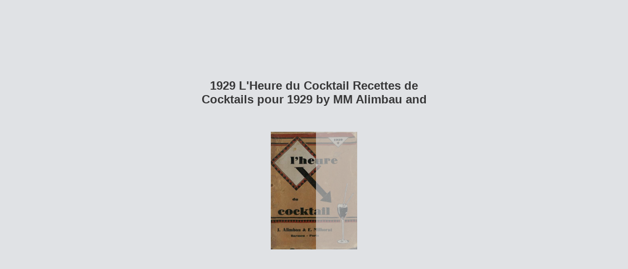

--- FILE ---
content_type: text/html; charset=utf-8
request_url: https://euvs-vintage-cocktail-books.cld.bz/1929-L-Heure-du-Cocktail-Recettes-de-Cocktails-pour-1929-by-MM-Alimbau-and-Milhorat/166/
body_size: 5960
content:


<!DOCTYPE html>
<!--suppress ALL -->
<html>
<head>
    <meta charset="utf-8"/>
    <title>1929 L&#39;Heure du Cocktail Recettes de Cocktails pour 1929 by MM Alimbau and Milhorat - Page 166</title>
    <script type="text/javascript">
            document.title = document.title.replace(/- Page [0-9ivxlcm-]+$/i, '');
            window.__flippingbook_csrf__ = '5yNa9fDaRJJP/J8mH8ty65FgLay4bCgGWLAd1OQcVZXSw0K+uhxDIEHH+1ytGEKf3JRhNv54zZLbpoQEA0DjjU0yfMNIIlqYJnWzP5PAKHOqeL2JIEZYYh/t67ZjyBkGSIs/dXbruG+aEJehiRaDks8mrZ4pcLySs8bdscF+KQ36TozjT1nEZqZvwuZ7fTrN/apUjrQi7vJaRwjvoUyFPLipOvRPMa78DCqsehnGB4QyJEQKLrcy3cJwZ9VFV/Z6tu3Q040QFNHZJhYPjbJYeDooMsOyTV6Sg4urmqq3V+E=';
    </script>
        <style>
            html { overflow: hidden; }
            body { overflow: auto; }
            html, body { position: absolute; top: 0; left: 0; bottom: 0; right: 0; height: 100vh; margin: 0; padding: 0; }
            .full-text, .publication-layout { position: absolute; right: 100%; }
        </style>
    

<!--[if IE]>
<meta http-equiv="X-UA-Compatible" content="IE=edge" />
<![endif]-->
<meta name="google-site-verification" content="vIg4-veglDawXAgF7906MY8seCqoY6fxEqwDox14tzU" />

<meta itemprop="name" content="1929 L&#39;Heure du Cocktail Recettes de Cocktails pour 1929 by MM Alimbau and Milhorat">

<meta name="description" content="EUVS Collection From Gaylor Olivier&#39;s Collection" />
<meta itemprop="description" content="EUVS Collection From Gaylor Olivier&#39;s Collection">

<meta itemprop="image" content="https://pages.cld.bz/res/QoNsF1i/fb.jpg?w=430&amp;h=628063178">
<meta itemprop="bookFormat" content="EBook"/>

<link rel="image_src" href="https://pages.cld.bz/res/QoNsF1i/fb.jpg?w=430&amp;h=628063178" />
<meta property="og:title" content="1929 L&#39;Heure du Cocktail Recettes de Cocktails pour 1929 by MM Alimbau and Milhorat" />
<meta property="og:type" content="article" />
<meta property="og:url" content="https://euvs-vintage-cocktail-books.cld.bz/1929-L-Heure-du-Cocktail-Recettes-de-Cocktails-pour-1929-by-MM-Alimbau-and-Milhorat/166/" />
<meta name="image" property="og:image" content="https://pages.cld.bz/res/QoNsF1i/fb.jpg?w=430&amp;h=628063178" />
<meta property="og:image" content="https://pages.cld.bz/res/QoNsF1i/fb.jpg?w=430&amp;h=628063178" />
<meta property="og:image:type" content="image/jpeg" />
<meta property="og:description" content="EUVS Collection From Gaylor Olivier&#39;s Collection" />

<meta name="twitter:card" content="summary_large_image">
<meta name="twitter:site" content="@cldbz">
<meta name="twitter:title" content="1929 L&#39;Heure du Cocktail Recettes de Cocktails pour 1929 by MM Alimbau and Milhorat">
<meta name="twitter:description" content="EUVS Collection From Gaylor Olivier&#39;s Collection">
<meta name="twitter:text:description" content="EUVS Collection From Gaylor Olivier&#39;s Collection">
<meta name="twitter:image:src" content="https://pages.cld.bz/res/QoNsF1i/fb.jpg?w=430&amp;h=628063178">

    <meta name="viewport" content="initial-scale=0.5,user-scalable=no,maximum-scale=0.5,target-densitydpi=device-dpi"/>
<link rel="shortcut icon" href="https://pages.cld.bz/res/QoNsF1i/favicon?h=628063178" />
<link rel="apple-touch-icon" href="https://pages.cld.bz/res/QoNsF1i/thumb.jpg?h=628063178" />

<link rel="alternate" type="application/json+oembed" href="https://cld.bz/__oembed?url=https://cld.bz/QoNsF1i&amp;format=json" title="1929 L&#39;Heure du Cocktail Recettes de Cocktails pour 1929 by MM Alimbau and Milhorat" />
<link rel="alternate" type="text/xml+oembed" href="https://cld.bz/__oembed?url=https://cld.bz/QoNsF1i" title="1929 L&#39;Heure du Cocktail Recettes de Cocktails pour 1929 by MM Alimbau and Milhorat" />
<link rel="canonical" href="https://euvs-vintage-cocktail-books.cld.bz/1929-L-Heure-du-Cocktail-Recettes-de-Cocktails-pour-1929-by-MM-Alimbau-and-Milhorat/166/" />


<style type="text/css" media="print">
    body {
        visibility: hidden;
        display: none;
    }
</style>
<script type="text/javascript">
    function getPixelRatio() {
        if (typeof window.devicePixelRatio === "undefined") {
            return 1;
        } else {
            return window.devicePixelRatio > 1.3 ? 2 : 1;
        }
    };
    var metas = document.getElementsByTagName('meta');
    var head = document.head && document.head.removeChild ? document.head : document.getElementsByTagName('head')[0];
    for (var i = 0; i < metas.length; i++) {
        if (metas[i].name == "viewport") {
            head.removeChild(metas[i]);
        }
    }

    
    var content = ('initial-scale=' + (1 / getPixelRatio()) + ', maximum-scale=' + (1 / getPixelRatio()) + ', user-scalable=no, minimal-ui');
    var meta = document.createElement('meta');
    meta.name = 'viewport';
    meta.content = content;
    head.appendChild(meta);
    
</script>

    <!-- #region Legacy Google Analytics -->
    <!-- #endregion -->
    <!-- #region Modern Universal Analytics -->
    <script type="text/javascript">
        (function() {
            function callback() {
                var startDate = new Date().getTime();
                    universalAnalytics.init(['UA-344175-12'], ['UA-58907690-1'], 'auto', 'cld.bz', startDate, '2.10.8', true, null, null, null, "1929 L\u0027Heure du Cocktail Recettes de Cocktails pour 1929 by MM Alimbau and Milhorat");
            }

            var po = document.createElement('script');
            po.type = 'text/javascript';
            po.async = true;
            po.src = 'https://dzl2wsuulz4wd.cloudfront.net/publication/html5/2.10.8/3.1.0/ua.js';
            var done = false;
            po.onload = po.onreadystatechange = function() {
                if (!done && (!this.readyState || this.readyState === "loaded" || this.readyState === "complete")) {
                    done = true;
                    callback();
                    po.onload = po.onreadystatechange = null;
                }
            };
            var s = document.getElementsByTagName('script')[0];
            s.parentNode.insertBefore(po, s);
        })();
    </script>
    <!-- #endregion -->


    <script type="text/javascript">
        var po = document.createElement('script');
        po.type = 'text/javascript';
        po.async = true;
        po.src = 'https://dzl2wsuulz4wd.cloudfront.net/Content/R10014/book-viewer.gz.js';
        var done = false;
        po.onload = po.onreadystatechange = function() {
            if (!done && (!this.readyState || this.readyState === "loaded" || this.readyState === "complete")) {
                done = true;
                new FBCloudBookView('.publication-layout',
                {
                    bookModel: {"HasLegacyVersion":false,"IndexableVersionUrl":"https://cld.bz/bookdata/QoNsF1i/basic-html/%page%","PublisherVersion":{"Major":2,"Minor":10,"Build":8,"Revision":-1,"MajorRevision":-1,"MinorRevision":-1},"SharingMode":0,"RestrictToDomains":[],"CustomTags":["html5Project","mobile","basic"],"Id":"QoNsF1i","BaseUrl":"https://euvs-vintage-cocktail-books.cld.bz/1929-L-Heure-du-Cocktail-Recettes-de-Cocktails-pour-1929-by-MM-Alimbau-and-Milhorat","BookUrl":"https://cld.bz/QoNsF1i","DataUrlNoSchemeDirect":"d1lx47257n5xt.cloudfront.net/230458/data/","FilesVersion":2,"BackgroundColor":15790320,"FlashBase":"https://d1lx47257n5xt.cloudfront.net","FlashPlayerVersion":"10.3.0","HasMobileVersion":false,"HasCustomBanner":false,"CustomBannerIcon":null,"CustomBannerName":null,"OwnerId":"YFEkuZt","IosUrl":null,"AndroidPackage":null,"IosProtocol":null,"ThumbnailUrl":"https://pages.cld.bz/res/QoNsF1i/thumb.jpg","Name":"1929 L\u0027Heure du Cocktail Recettes de Cocktails pour 1929 by MM Alimbau and Milhorat","BasicFirstPage":"I","LogoSrc":"{\u0022target\u0022:\u0022_blank\u0022,\u0022position\u0022:\u0022bottom-right\u0022,\u0022url\u0022:\u0022\u0022}","PublicationInitializer":"{\u0022preloader\u0022:{\u0022titleColor\u0022:\u0022#39393A\u0022,\u0022backgroundColor\u0022:\u0022#E0E2E5\u0022,\u0022titleText\u0022:\u00221929 L\u0027Heure du Cocktail Recettes de Cocktails pour 1929 by MM Alimbau and Milhorat\u0022,\u0022useCover\u0022:true}}","OwnerHasMobileApp":false,"DataUrlNoScheme":"pages.cld.bz/data/QoNsF1i","PublisherVersionString":"2.10.8","MobileUrl":{},"Description":"EUVS Collection From Gaylor Olivier\u0027s Collection","UrlName":"1929-L-Heure-du-Cocktail-Recettes-de-Cocktails-pour-1929-by-MM-Alimbau-and-Milhorat","Backlink":"Made with \u003cA HREF=\u0022https://flippingbook.com/online-digital-catalog\u0022 TITLE=\u0022Learn about FlippingBook for Online Catalogs\u0022\u003eFlippingBook\u003c/A\u003e - Online catalogs","IsDeleted":false,"IsTrafficOverquoted":false,"IsProcessing":false,"DataUrlEnableSsl":true,"IsOwnerTrial":false,"HasEmbeddedFlash":false,"OwnerValidTill":"2027-01-14T17:33:07.860038","LastModified":"2018-09-09T16:02:49","FilesLastModified":"2018-09-09T16:02:49","GaCode":"UA-58907690-1","GaDomain":null,"PhysicalStore":"publcom","BookLongUrl":"https://euvs-vintage-cocktail-books.cld.bz/1929-L-Heure-du-Cocktail-Recettes-de-Cocktails-pour-1929-by-MM-Alimbau-and-Milhorat","FlashUrlDirect":"https://d1lx47257n5xt.cloudfront.net/_/2.10.8/book.swf","FlashUrl":{},"FlashEmbedUrl":{},"MobileJsUrl":{},"MobileBookmarkUrl":{},"MobilePreloaderUrl":{},"OriginalId":230458,"PageFormat":1,"OwnerSsoId":157047,"IsViewsOverquoted":false,"UseUniversalAnalytics":true,"DisableSeo":false},
                    basicFirstPage: 'page-I.html',
                    preauth: {
                        username:'',
                        password:''
                    },
                    resources: {
                            "PublStyle/publication.loading.css": "//dzl2wsuulz4wd.cloudfront.net/Content/R10014/PublStyle/publication.loading.css",
                            "PublStyle/publication.protection.css": "//dzl2wsuulz4wd.cloudfront.net/Content/R10014/PublStyle/publication.protection.css",
                            "PublStyle/publication.mobile.css": "//dzl2wsuulz4wd.cloudfront.net/Content/R10014/PublStyle/publication.mobile.css",
                            "PublStyle/publication.basic.css": "//dzl2wsuulz4wd.cloudfront.net/Content/R10014/PublStyle/publication.basic.css",
                            "Face/js/misc/publ.publloader.native.js": "//dzl2wsuulz4wd.cloudfront.net/Content/R10014/Face/js/misc/publ.publloader.native.js",
                            "Scripts/flash-renderer-{0}.js": "//dzl2wsuulz4wd.cloudfront.net/Content/R10014/Scripts/flash-renderer-9_0.js",
                            "mobileinit2.js": "//dzl2wsuulz4wd.cloudfront.net/Content/R10014/mobileinit2.js",
                            "Scripts/fullscreen.js": "//dzl2wsuulz4wd.cloudfront.net/Content/R10014/Scripts/fullscreen.js",
                            "Scripts/youtube.js": "//dzl2wsuulz4wd.cloudfront.net/Content/R10014/Scripts/youtube.js",
                            "Scripts/vimeo.js": "//dzl2wsuulz4wd.cloudfront.net/Content/R10014/Scripts/vimeo.js",
                            "Scripts/wheel.js": "//dzl2wsuulz4wd.cloudfront.net/Content/R10014/Scripts/wheel.js",
                        "easyxdm": "https://cld.bz/Scripts/src/easyXDM.js",
                        "flash": "//d1lx47257n5xt.cloudfront.net/_/2.10.8/book.swf?Signature=PdIltNEcIsDw3vierSrRH8Mhv055C8IThOMMM9mqHTq5L~tAX6Oq3cygKRpC53mx85sXNQDusWwBxR5Kj7T9uyfSDVpEoWn7Rp9FBJjitvc5mRhDytO1w4wp2xDPtNgQh76xgmqv00OXmulQFJVRuW12ev4rTNpUIGqC0aaMpE0_\u0026Policy=eyJTdGF0ZW1lbnQiOlt7IlJlc291cmNlIjoiaHR0cCo6Ly9kMWx4NDcyNTduNXh0LmNsb3VkZnJvbnQubmV0L18vMi4xMC44L2Jvb2suc3dmIiwiQ29uZGl0aW9uIjp7IkRhdGVMZXNzVGhhbiI6eyJBV1M6RXBvY2hUaW1lIjoxNzY4OTYxODk2fX19XX0_\u0026Key-Pair-Id=APKAJHHI2UARJWNSOBCQ",
                        "flashExpressInstall": "https://dzl2wsuulz4wd.cloudfront.net/Content/R10014/expressInstall.swf",
                        "ecommerce-cart": "https://d1lx47257n5xt.cloudfront.net/230458/data/common/ecommerce/cart.js",
                        "ecommerce-products": "https://d1lx47257n5xt.cloudfront.net/230458/data/common/ecommerce/products.js",
                        "flashCart": "https://dzl2wsuulz4wd.cloudfront.net/mobile/2.10.8/flashcart/flash-cart.js",
                        "backend":"backend.cld.bz",
                        "frontend":"cld.bz",
                        "pageserver":"pages.cld.bz",
                        "access":"/checkaccess.aspx",
                        "login":"https://logon.flippingbook.com/",
                        "remindPassword":"https://logon.flippingbook.com/restore-password?r=fbcloud",
                        "staticRoot": "https://dzl2wsuulz4wd.cloudfront.net/",
                        "staticVersionedRoot": "https://dzl2wsuulz4wd.cloudfront.net/Content/R10014/",
                        "publicationRoot":"https://dzl2wsuulz4wd.cloudfront.net/publication/html5/2.10.8/3.1.0/"
                    },
                    text: {
                        login: "Login",
                        password: "Password",
                        remember: "Remember me",
                        email: "Email",
                        wait: "Please wait...",
                        errors: {
                            genericError: "Unexpected error occurred",
                            requiredField: "Field is required",
                            InvalidAccessToken: "Authentication failed",
                            AuthenticationFailed: "Authentication failed",
                            AccessDenied: "Access denied "
                        },
                        passwordForm: {
                            title: "Password required",
                            description: "Please enter your password to access the publication",
                            error: "Password is incorrect"
                        },
                        loginForm: {
                            title: "Credentials required",
                            description: "This publication is private. You must have permission to access it.<br/> If you have permission to view this publication, please log in.",
                            loginToPubl: "Login to Publ.com",
                            forgotPassword: "Forgot your password?"
                        },
                        accessDenied: {
                            title: "Access denied ",
                            description: "The requested publication is private.<br/> You're signed in as %email%. You don't have permission to view it."
                        },
                        basic: {
                            placeholder: '<p>To maximize your viewing experience of this <a href="http://flippingbook.com">flipbook</a>, we recommend installing <a href="http://get.adobe.com/flashplayer/" target="_blank">Adobe Flash Player Plugin</a>. This installation will only take a few moments. Should you experience any issues with installation, please contact your System Administrator.</p><p class="par-linked-to-basic">Besides, it&#39;s possible to <a href="{1}">view a simplified version of the book on any device</a>.</p>'
                        }
                    },
                    ssl:true,
                    rendererVersion: "3.1.0",
                    debug: false
                });
                po.onload = po.onreadystatechange = null;
            }
        };
        var s = document.getElementsByTagName('script')[0];
        s.parentNode.insertBefore(po, s);
    </script>
    <script type="text/javascript"></script>
        <link rel="first" href="https://euvs-vintage-cocktail-books.cld.bz/1929-L-Heure-du-Cocktail-Recettes-de-Cocktails-pour-1929-by-MM-Alimbau-and-Milhorat/I"/>
        <link rel="last" href="https://euvs-vintage-cocktail-books.cld.bz/1929-L-Heure-du-Cocktail-Recettes-de-Cocktails-pour-1929-by-MM-Alimbau-and-Milhorat/386"/>
            <link rel="prev" href="https://euvs-vintage-cocktail-books.cld.bz/1929-L-Heure-du-Cocktail-Recettes-de-Cocktails-pour-1929-by-MM-Alimbau-and-Milhorat/165"/>
            <link rel="next" href="https://euvs-vintage-cocktail-books.cld.bz/1929-L-Heure-du-Cocktail-Recettes-de-Cocktails-pour-1929-by-MM-Alimbau-and-Milhorat/167"/>
</head>
<body style="background-color: #E0E2E5">
<div class="publication-layout">
        <div class="text">
            <h1>1929 L&#39;Heure du Cocktail Recettes de Cocktails pour 1929 by MM Alimbau and Milhorat</h1>
            <div class="placeholder-text">
                <div class="nav-links" style="margin-top: 110%; margin-top: 110vh;">
                        <a href="https://euvs-vintage-cocktail-books.cld.bz/1929-L-Heure-du-Cocktail-Recettes-de-Cocktails-pour-1929-by-MM-Alimbau-and-Milhorat/I">First page</a>
                            <a href="https://euvs-vintage-cocktail-books.cld.bz/1929-L-Heure-du-Cocktail-Recettes-de-Cocktails-pour-1929-by-MM-Alimbau-and-Milhorat/$toc/">Table of contents</a>
                            <a href="https://euvs-vintage-cocktail-books.cld.bz/1929-L-Heure-du-Cocktail-Recettes-de-Cocktails-pour-1929-by-MM-Alimbau-and-Milhorat/165">Previous page</a>
                            <span>166</span>
                            <a href="https://euvs-vintage-cocktail-books.cld.bz/1929-L-Heure-du-Cocktail-Recettes-de-Cocktails-pour-1929-by-MM-Alimbau-and-Milhorat/167">Next page</a>
                        <a href="https://euvs-vintage-cocktail-books.cld.bz/1929-L-Heure-du-Cocktail-Recettes-de-Cocktails-pour-1929-by-MM-Alimbau-and-Milhorat/386">Last page</a>
                </div>

                
                                        <div class="full-text" itemprop="text">
                            
                        </div>


                <div class="nav-links">

                </div>

                <p class="powered-by" itemprop="publisher" itemscope itemtype="http://schema.org/Organization">
Made with <A HREF="https://flippingbook.com/online-digital-catalog" TITLE="Learn about FlippingBook for Online Catalogs">FlippingBook</A> - Online catalogs                </p>
            </div>
        </div>
</div>
</body>
</html>


--- FILE ---
content_type: application/javascript; charset=utf-8
request_url: https://pages.cld.bz/res/policy?callback=jsonpCallback0_15951814901945416&id=QoNsF1i&password=&loginTicket=&rnd=0.683337939039639
body_size: 612
content:
jsonpCallback0_15951814901945416({"Success":true,"Data":{"Policy":"eyJTdGF0ZW1lbnQiOlt7IlJlc291cmNlIjoiaHR0cCo6Ly9kMWx4NDcyNTduNXh0LmNsb3VkZnJvbnQubmV0LzIzMDQ1OC9kYXRhLyoiLCJDb25kaXRpb24iOnsiRGF0ZUxlc3NUaGFuIjp7IkFXUzpFcG9jaFRpbWUiOjE3Njg5MjI1MDh9fX1dfQ__","KeyId":"APKAJHHI2UARJWNSOBCQ","Signature":"EPI9bmJ5b-1QbhHph2T5pTW3clYfO99TcVvp~68wzU5AVtmo0QSvKem7S62XYmu8D1vfV4z2G~8U9NiVUXjU-0-S5cVuKGtK7t818gQcWPlYXtZiSYozlEfrgZjbGQalbr5JjiU6Vl3Kz-Y8L0clA7el0JtGv6ZvzNTTdqT6vM4_"},"Metadata":{"Policy":"eyJTdGF0ZW1lbnQiOlt7IlJlc291cmNlIjoiaHR0cCo6Ly9kMWx4NDcyNTduNXh0LmNsb3VkZnJvbnQubmV0L18vMi4xMC44L2Jvb2suc3dmKiIsIkNvbmRpdGlvbiI6eyJEYXRlTGVzc1RoYW4iOnsiQVdTOkVwb2NoVGltZSI6MTc2ODkyMjUwOH19fV19","KeyId":"APKAJHHI2UARJWNSOBCQ","Signature":"hMTRIErTu~besF~CKGxCtNj7dt6IBHMhV2vtqmRnXKbuhCtXQj4-DehnhQITDQl2V7HXufhQjZX9al4BpB4AKH~kS89NWM4OZBTrk1bvxFoqpSSvZxG3~nEJSWDjgpRs9LEzWO~8JstUEjFvg-znjiiZ1UmPSCM-EN8UzBmdg58_"}});

--- FILE ---
content_type: text/plain
request_url: https://d1lx47257n5xt.cloudfront.net/230458/data/common/pager.js?uni=2.19.4&dataVersion=2&Policy=eyJTdGF0ZW1lbnQiOlt7IlJlc291cmNlIjoiaHR0cCo6Ly9kMWx4NDcyNTduNXh0LmNsb3VkZnJvbnQubmV0LzIzMDQ1OC9kYXRhLyoiLCJDb25kaXRpb24iOnsiRGF0ZUxlc3NUaGFuIjp7IkFXUzpFcG9jaFRpbWUiOjE3Njg5MjI1MDh9fX1dfQ__&Signature=EPI9bmJ5b-1QbhHph2T5pTW3clYfO99TcVvp~68wzU5AVtmo0QSvKem7S62XYmu8D1vfV4z2G~8U9NiVUXjU-0-S5cVuKGtK7t818gQcWPlYXtZiSYozlEfrgZjbGQalbr5JjiU6Vl3Kz-Y8L0clA7el0JtGv6ZvzNTTdqT6vM4_&Key-Pair-Id=APKAJHHI2UARJWNSOBCQ
body_size: 57247
content:
{"bookSize":{"width":"434","height":"591"},"links":{"color":"#75869C","target":"_blank","highlightOnFlip":true,"highlightOnHover":true},"search":{"color":"#FFE921"},"hardcover":false,"hardcoverColor":"#2B2D24","flipCorner":false,"rightToLeft":false,"numerationOffset":2,"pageFlippingDuration":0.8,"pages":{"defaults":{"backgroundImageWidth":0,"backgroundImageHeight":0,"contentWidth":0,"width":435,"height":576,"thFormat":"jpg","textLayer":false,"vectorText":false,"substrateFormat":"jpg","stub":false,"contentScale":0.54375,"slideDelay":2,"backgroundColor":"#FFFFFF","wide":false,"pageResize":"FILL","shadowDepth":2,"substrateSizes":[650,960,1350,2050,2700],"substrateSizesReady":5,"textSizes":[1350],"rtlContent":false},"1":{"blocks":[{"rect":[274,43,31,385]},{"rect":[281,21,30,485]}],"contentScale":0.5425,"width":434,"height":591,"thFormat":"png","textLayer":true,"vectorText":true},"2":{"contentScale":0.5425,"width":434,"height":582,"thFormat":"png","textLayer":true,"vectorText":true},"3":{"blocks":[{"rect":[190,43,156,15]},{"rect":[249,23,79,136]},{"rect":[117,45,147,250]},{"rect":[136,49,139,331]}],"contentScale":0.54125,"width":433,"height":582,"thFormat":"png","textLayer":true,"vectorText":true},"4":{"blocks":[{"rect":[235,70,51,189]},{"rect":[429496768,14,147,378]},{"rect":[186,25,116,509]}],"contentScale":0.55875,"width":447,"height":578,"thFormat":"png","textLayer":true,"vectorText":true},"5":{"blocks":[{"rect":[191,19,123,163]},{"rect":[226,52,141,239]},{"rect":[297,37,69,291]},{"rect":[297,72,69,351]}],"contentScale":0.5575,"width":446,"height":578,"thFormat":"png","textLayer":true,"vectorText":true},"6":{"blocks":[{"rect":[302,310,64,115]}],"contentScale":0.55125,"width":441,"height":575,"thFormat":"png","textLayer":true,"vectorText":true},"7":{"blocks":[{"rect":[305,305,60,113]}],"contentScale":0.55,"width":440,"height":575,"thFormat":"png","textLayer":true,"vectorText":true},"8":{"blocks":[{"rect":[297,225,71,117]},{"rect":[189,14,158,362]}],"contentScale":0.53875,"width":431,"height":572,"thFormat":"png","textLayer":true,"vectorText":true},"9":{"blocks":[{"rect":[267,28,68,164]},{"rect":[154,173,79,217]},{"rect":[123,28,79,391]}],"contentScale":0.5375,"contentWidth":293,"width":430,"height":572,"thFormat":"png","textLayer":true,"vectorText":true},"10":{"blocks":[{"rect":[118,108,16,156]}],"contentScale":0.545,"width":436,"thFormat":"png","textLayer":true,"vectorText":true},"11":{"blocks":[{"rect":[300,234,58,183]}],"thFormat":"png","textLayer":true,"vectorText":true},"12":{"blocks":[{"rect":[300,247,71,127]}],"thFormat":"png","textLayer":true,"vectorText":true},"13":{"blocks":[{"rect":[278,82,81,101]},{"rect":[202,56,155,199]},{"rect":[212,86,144,340]}],"thFormat":"png","textLayer":true,"vectorText":true},"14":{"blocks":[{"rect":[429496736,21,242,189]},{"rect":[429496736,35,227,346]}],"contentScale":0.5425,"width":434,"height":578,"thFormat":"png","textLayer":true,"vectorText":true},"15":{"blocks":[{"rect":[158,272,190,95]},{"rect":[157,58,191,400]}],"contentScale":0.54125,"width":433,"height":578,"thFormat":"png","textLayer":true,"vectorText":true},"16":{"blocks":[{"rect":[136,24,91,105]},{"rect":[217,81,101,183]},{"rect":[128,41,143,319]},{"rect":[240,23,88,413]}],"links":[{"rect":[31.4,8.8,92.49,105.85],"zIndex":11,"url":"http://m.es/"}],"contentScale":0.54125,"width":433,"height":578,"thFormat":"png","textLayer":true,"vectorText":true},"17":{"blocks":[{"rect":[300,289,66,132]}],"contentScale":0.54,"width":432,"height":578,"thFormat":"png","textLayer":true,"vectorText":true},"18":{"blocks":[{"rect":[253,78,75,79]},{"rect":[216,42,120,214]},{"rect":[115,37,167,341]}],"contentScale":0.54125,"width":433,"height":577,"thFormat":"png","textLayer":true,"vectorText":true},"19":{"blocks":[{"rect":[301,153,42,147]},{"rect":[297,72,46,344]}],"contentScale":0.54,"width":432,"height":577,"thFormat":"png","textLayer":true,"vectorText":true},"20":{"blocks":[{"rect":[232,50,114,112]},{"rect":[239,16,105,292]},{"rect":[118,46,162,351]}],"contentScale":0.53625,"width":429,"height":582,"thFormat":"png","textLayer":true,"vectorText":true},"21":{"blocks":[{"rect":[299,56,41,164]},{"rect":[298,58,43,266]},{"rect":[296,57,45,372]}],"contentScale":0.535,"width":428,"height":582,"thFormat":"png","textLayer":true,"vectorText":true},"22":{"blocks":[{"rect":[255,44,105,136]},{"rect":[173,74,151,203]},{"rect":[119,69,147,380]}],"thFormat":"png","textLayer":true,"vectorText":true},"23":{"blocks":[{"rect":[305,41,48,165]},{"rect":[305,42,50,253]},{"rect":[304,85,53,342]}],"thFormat":"png","textLayer":true,"vectorText":true},"24":{"blocks":[{"rect":[192,85,147,165]},{"rect":[169,45,152,408]}],"contentScale":0.54125,"width":433,"height":575,"thFormat":"png","textLayer":true,"vectorText":true},"25":{"blocks":[{"rect":[301,58,54,152]},{"rect":[300,82,55,245]},{"rect":[296,55,58,361]}],"contentScale":0.54125,"width":433,"height":575,"thFormat":"png","textLayer":true,"vectorText":true},"26":{"blocks":[{"rect":[194,61,129,132]},{"rect":[154,30,121,281]},{"rect":[106,46,212,386]}],"contentScale":0.54,"width":432,"height":577,"thFormat":"png","textLayer":true,"vectorText":true},"27":{"blocks":[{"rect":[302,89,50,155]},{"rect":[300,32,52,289]},{"rect":[300,59,53,365]}],"contentScale":0.54,"width":432,"height":577,"thFormat":"png","textLayer":true,"vectorText":true},"28":{"blocks":[{"rect":[121,48,165,394]}],"contentScale":0.55,"width":440,"height":583,"thFormat":"png","textLayer":true,"vectorText":true},"29":{"blocks":[{"rect":[307,58,45,154]},{"rect":[306,59,46,260]},{"rect":[304,59,47,368]}],"contentScale":0.54875,"width":439,"height":583,"thFormat":"png","textLayer":true,"vectorText":true},"30":{"blocks":[{"rect":[200,68,132,115]},{"rect":[86,84,189,228]}],"contentScale":0.53875,"width":431,"height":582,"thFormat":"png","textLayer":true,"vectorText":true},"31":{"blocks":[{"rect":[304,305,36,126]}],"contentScale":0.5375,"width":430,"height":582,"thFormat":"png","textLayer":true,"vectorText":true},"32":{"blocks":[{"rect":[429496768,50,135,475]}],"contentScale":0.5425,"width":434,"height":581,"thFormat":"png","textLayer":true,"vectorText":true},"33":{"blocks":[{"rect":[306,57,31,158]},{"rect":[306,71,33,259]},{"rect":[302,57,36,367]}],"contentScale":0.54125,"width":433,"height":581,"thFormat":"png","textLayer":true,"vectorText":true},"34":{"blocks":[{"rect":[189,15,109,105]},{"rect":[180,17,202,128]},{"rect":[284,23,102,186]},{"rect":[135,23,171,232]},{"rect":[164,63,156,282]},{"rect":[215,47,131,408]}],"contentScale":0.54,"width":432,"height":580,"thFormat":"png","textLayer":true,"vectorText":true},"35":{"blocks":[{"rect":[303,290,46,133]}],"contentScale":0.54,"width":432,"height":580,"thFormat":"png","textLayer":true,"vectorText":true},"36":{"blocks":[{"rect":[88,43,264,383]}],"contentScale":0.53625,"width":429,"height":577,"thFormat":"png","textLayer":true,"vectorText":true},"37":{"blocks":[{"rect":[299,56,48,159]},{"rect":[294,44,49,269]},{"rect":[296,58,52,367]}],"contentScale":0.535,"width":428,"height":577,"thFormat":"png","textLayer":true,"vectorText":true},"38":{"blocks":[{"rect":[263,72,89,106]}],"contentScale":0.53375,"width":427,"height":571,"thFormat":"png","textLayer":true,"vectorText":true},"39":{"blocks":[{"rect":[301,43,46,170]},{"rect":[300,58,46,271]},{"rect":[298,41,47,381]}],"contentScale":0.5325,"width":426,"height":571,"thFormat":"png","textLayer":true,"vectorText":true},"40":{"blocks":[{"rect":[293,145,84,128]},{"rect":[78,62,123,339]}],"contentScale":0.53625,"width":429,"height":574,"thFormat":"png","textLayer":true,"vectorText":true},"41":{"blocks":[{"rect":[289,42,56,167]},{"rect":[291,43,55,263]},{"rect":[291,42,55,368]}],"contentScale":0.53625,"width":429,"height":574,"thFormat":"png","textLayer":true,"vectorText":true},"42":{"blocks":[{"rect":[197,78,123,144]},{"rect":[150,51,120,269]},{"rect":[168,50,146,341]}],"contentScale":0.5275,"width":422,"height":577,"thFormat":"png","textLayer":true,"vectorText":true},"43":{"blocks":[{"rect":[288,57,53,176]},{"rect":[290,44,50,285]},{"rect":[291,41,46,392]}],"contentScale":0.5275,"width":422,"height":577,"thFormat":"png","textLayer":true,"vectorText":true},"44":{"blocks":[{"rect":[230,32,127,171]},{"rect":[119,32,169,290]}],"contentScale":0.525,"width":420,"height":581,"thFormat":"png","textLayer":true,"vectorText":true},"45":{"blocks":[{"rect":[287,41,49,164]},{"rect":[290,57,46,260]},{"rect":[291,58,43,372]}],"contentScale":0.525,"width":420,"height":581,"thFormat":"png","textLayer":true,"vectorText":true},"46":{"blocks":[{"rect":[244,23,102,163]},{"rect":[232,13,110,328]}],"contentScale":0.52625,"width":421,"height":574,"thFormat":"png","textLayer":true,"vectorText":true},"47":{"blocks":[{"rect":[289,70,57,161]},{"rect":[289,41,55,284]},{"rect":[290,42,54,379]}],"contentScale":0.52625,"width":421,"height":574,"thFormat":"png","textLayer":true,"vectorText":true},"48":{"blocks":[{"rect":[136,113,190,197]},{"rect":[206,75,120,337]}],"contentScale":0.53,"width":424,"height":574,"thFormat":"png","textLayer":true,"vectorText":true},"49":{"blocks":[{"rect":[288,42,55,157]},{"rect":[209,26,94,221]},{"rect":[293,172,52,252]}],"contentScale":0.52875,"width":423,"height":574,"thFormat":"png","textLayer":true,"vectorText":true},"50":{"blocks":[{"rect":[253,22,99,200]},{"rect":[257,77,97,240]},{"rect":[112,34,169,393]}],"contentScale":0.54,"width":432,"height":578,"thFormat":"png","textLayer":true,"vectorText":true},"51":{"blocks":[{"rect":[294,56,56,163]},{"rect":[293,43,58,271]},{"rect":[296,57,57,368]}],"contentScale":0.54,"width":432,"height":578,"thFormat":"png","textLayer":true,"vectorText":true},"52":{"blocks":[{"rect":[245,78,105,144]},{"rect":[150,35,115,232]},{"rect":[239,15,107,306]},{"rect":[108,53,170,339]}],"contentScale":0.54625,"width":437,"height":570,"thFormat":"png","textLayer":true,"vectorText":true},"53":{"blocks":[{"rect":[297,285,57,134]}],"contentScale":0.545,"width":436,"height":570,"thFormat":"png","textLayer":true,"vectorText":true},"54":{"blocks":[{"rect":[202,52,139,211]},{"rect":[91,29,116,292]}],"contentScale":0.54125,"width":433,"height":572,"thFormat":"png","textLayer":true,"vectorText":true},"55":{"blocks":[{"rect":[296,79,54,130]},{"rect":[294,66,56,246]},{"rect":[294,67,58,349]}],"contentScale":0.54,"width":432,"height":572,"thFormat":"png","textLayer":true,"vectorText":true},"56":{"blocks":[{"rect":[197,25,124,122]},{"rect":[156,48,132,377]}],"contentScale":0.5375,"width":430,"height":573,"thFormat":"png","textLayer":true,"vectorText":true},"57":{"blocks":[{"rect":[294,65,55,136]},{"rect":[295,78,57,239]},{"rect":[295,51,59,372]}],"contentScale":0.53625,"width":429,"height":573,"thFormat":"png","textLayer":true,"vectorText":true},"58":{"blocks":[{"rect":[256,35,106,202]},{"rect":[150,32,154,375]}],"contentScale":0.55375,"width":443,"thFormat":"png","textLayer":true,"vectorText":true},"59":{"blocks":[{"rect":[307,287,51,130]}],"contentScale":0.55375,"width":443,"thFormat":"png","textLayer":true,"vectorText":true},"60":{"blocks":[{"rect":[249,27,124,169]},{"rect":[115,41,125,216]},{"rect":[96,122,134,295]},{"rect":[101,124,260,307]}],"contentScale":0.5475,"width":438,"height":579,"thFormat":"png","textLayer":true,"vectorText":true},"61":{"blocks":[{"rect":[296,27,56,159]},{"rect":[298,58,54,248]},{"rect":[298,57,53,366]}],"contentScale":0.5475,"width":438,"height":579,"thFormat":"png","textLayer":true,"vectorText":true},"62":{"blocks":[{"rect":[182,98,133,179]},{"rect":[188,27,132,298]},{"rect":[183,37,134,363]}],"contentScale":0.535,"width":428,"height":583,"thFormat":"png","textLayer":true,"vectorText":true},"63":{"blocks":[{"rect":[298,41,39,160]},{"rect":[298,57,38,250]},{"rect":[298,72,36,357]}],"contentScale":0.535,"width":428,"height":583,"thFormat":"png","textLayer":true,"vectorText":true},"64":{"blocks":[{"rect":[263,117,106,83]},{"rect":[163,16,186,266]}],"contentScale":0.545,"width":436,"height":579,"thFormat":"png","textLayer":true,"vectorText":true},"65":{"blocks":[{"rect":[297,42,52,149]},{"rect":[299,42,51,241]},{"rect":[169,26,115,314]},{"rect":[300,71,49,346]}],"height":579,"thFormat":"png","textLayer":true,"vectorText":true},"66":{"blocks":[{"rect":[209,38,128,119]},{"rect":[181,19,142,165]},{"rect":[134,30,166,277]}],"contentScale":0.53625,"width":429,"height":578,"thFormat":"png","textLayer":true,"vectorText":true},"67":{"blocks":[{"rect":[300,58,53,150]},{"rect":[300,63,51,245]},{"rect":[300,57,49,363]}],"contentScale":0.535,"width":428,"height":578,"thFormat":"png","textLayer":true,"vectorText":true},"68":{"contentScale":0.545,"width":436,"thFormat":"png","textLayer":true,"vectorText":true},"69":{"blocks":[{"rect":[300,42,67,156]},{"rect":[300,43,64,258]},{"rect":[300,58,60,361]}],"thFormat":"png","textLayer":true,"vectorText":true},"70":{"blocks":[{"rect":[153,35,149,414]}],"contentScale":0.535,"width":428,"height":578,"thFormat":"png","textLayer":true,"vectorText":true},"71":{"blocks":[{"rect":[296,26,52,165]},{"rect":[298,58,51,256]},{"rect":[297,42,51,383]}],"contentScale":0.53375,"width":427,"height":578,"thFormat":"png","textLayer":true,"vectorText":true},"72":{"blocks":[{"rect":[123,55,176,127]},{"rect":[173,70,170,200]},{"rect":[140,30,187,337]}],"contentScale":0.525,"width":420,"height":577,"thFormat":"png","textLayer":true,"vectorText":true},"73":{"blocks":[{"rect":[154,26,119,133]},{"rect":[295,146,47,168]},{"rect":[294,59,47,364]}],"contentScale":0.52375,"width":419,"height":577,"thFormat":"png","textLayer":true,"vectorText":true},"74":{"blocks":[{"rect":[263,29,87,82]},{"rect":[182,88,128,149]},{"rect":[303,73,85,347]}],"contentScale":0.52375,"width":419,"height":577,"thFormat":"png","textLayer":true,"vectorText":true},"75":{"blocks":[{"rect":[290,57,56,166]},{"rect":[292,58,55,276]},{"rect":[292,42,54,390]}],"contentScale":0.5225,"width":418,"height":577,"thFormat":"png","textLayer":true,"vectorText":true},"76":{"blocks":[{"rect":[200,76,131,116]},{"rect":[59,56,118,349]},{"rect":[86,56,271,349]}],"contentScale":0.53125,"width":425,"thFormat":"png","textLayer":true,"vectorText":true},"77":{"blocks":[{"rect":[286,56,54,160]},{"rect":[288,43,52,275]},{"rect":[291,43,51,380]}],"contentScale":0.53125,"width":425,"thFormat":"png","textLayer":true,"vectorText":true},"78":{"blocks":[{"rect":[212,136,121,127]},{"rect":[131,54,163,311]}],"contentScale":0.535,"width":428,"height":577,"thFormat":"png","textLayer":true,"vectorText":true},"79":{"blocks":[{"rect":[292,43,66,156]},{"rect":[292,57,65,251]},{"rect":[293,57,62,362]}],"contentScale":0.535,"width":428,"height":577,"thFormat":"png","textLayer":true,"vectorText":true},"80":{"blocks":[{"rect":[268,50,84,187]},{"rect":[83,34,170,358]}],"height":578,"thFormat":"png","textLayer":true,"vectorText":true},"81":{"blocks":[{"rect":[293,146,70,139]},{"rect":[118,24,156,311]},{"rect":[296,86,67,339]}],"contentScale":0.5425,"width":434,"height":578,"thFormat":"png","textLayer":true,"vectorText":true},"82":{"blocks":[{"rect":[261,116,90,96]},{"rect":[125,111,156,300]}],"contentScale":0.54625,"width":437,"thFormat":"png","textLayer":true,"vectorText":true},"83":{"blocks":[{"rect":[293,56,57,163]},{"rect":[292,43,58,272]},{"rect":[294,57,55,371]}],"contentScale":0.54625,"width":437,"thFormat":"png","textLayer":true,"vectorText":true},"84":{"blocks":[{"rect":[184,19,147,128]},{"rect":[271,46,105,161]},{"rect":[136,29,200,250]}],"contentScale":0.545,"width":436,"thFormat":"png","textLayer":true,"vectorText":true},"85":{"blocks":[{"rect":[298,42,44,160]},{"rect":[299,58,43,266]},{"rect":[299,27,44,394]}],"contentWidth":348,"thFormat":"png","textLayer":true,"vectorText":true},"86":{"blocks":[{"rect":[225,60,129,134]},{"rect":[142,21,212,326]}],"contentScale":0.5475,"width":438,"height":578,"thFormat":"png","textLayer":true,"vectorText":true},"87":{"blocks":[{"rect":[299,42,62,153]},{"rect":[298,43,63,256]},{"rect":[300,58,61,361]}],"contentScale":0.5475,"contentWidth":315,"width":438,"height":578,"thFormat":"png","textLayer":true,"vectorText":true},"88":{"blocks":[{"rect":[261,35,88,211]},{"rect":[79,40,180,258]}],"height":578,"thFormat":"png","textLayer":true,"vectorText":true},"89":{"blocks":[{"rect":[296,191,64,137]},{"rect":[295,63,65,362]}],"height":578,"thFormat":"png","textLayer":true,"vectorText":true},"90":{"blocks":[{"rect":[187,132,128,204]}],"contentScale":0.545,"width":436,"height":573,"thFormat":"png","textLayer":true,"vectorText":true},"91":{"blocks":[{"rect":[299,57,59,149]},{"rect":[298,58,59,259]},{"rect":[298,42,58,372]}],"contentScale":0.545,"width":436,"height":573,"thFormat":"png","textLayer":true,"vectorText":true},"92":{"blocks":[{"rect":[227,62,103,139]},{"rect":[114,31,162,242]},{"rect":[234,50,102,340]}],"links":[{"rect":[18.5,4.58,136.11,560.99],"zIndex":11,"url":"http://-ini.am/"}],"contentScale":0.5375,"width":430,"height":575,"thFormat":"png","textLayer":true,"vectorText":true},"93":{"blocks":[{"rect":[295,41,57,157]},{"rect":[295,43,56,256]},{"rect":[297,57,54,360]}],"contentScale":0.53625,"width":429,"height":575,"thFormat":"png","textLayer":true,"vectorText":true},"94":{"blocks":[{"rect":[249,129,94,101]},{"rect":[188,37,124,242]},{"rect":[150,52,145,402]}],"contentScale":0.53125,"width":425,"thFormat":"png","textLayer":true,"vectorText":true},"95":{"blocks":[{"rect":[304,41,40,156]},{"rect":[295,55,39,261]},{"rect":[296,42,38,380]}],"contentScale":0.53,"width":424,"thFormat":"png","textLayer":true,"vectorText":true},"96":{"blocks":[{"rect":[235,27,117,213]}],"contentScale":0.53625,"width":429,"height":573,"thFormat":"png","textLayer":true,"vectorText":true},"97":{"blocks":[{"rect":[302,287,36,133]}],"contentScale":0.535,"width":428,"height":573,"thFormat":"png","textLayer":true,"vectorText":true},"98":{"blocks":[{"rect":[141,33,132,117]},{"rect":[209,104,134,175]},{"rect":[210,57,134,395]}],"contentScale":0.54625,"width":437,"height":575,"thFormat":"png","textLayer":true,"vectorText":true},"99":{"blocks":[{"rect":[302,287,55,134]}],"contentScale":0.545,"width":436,"height":575,"thFormat":"png","textLayer":true,"vectorText":true},"100":{"blocks":[{"rect":[153,24,107,91]},{"rect":[219,17,138,130]},{"rect":[174,17,115,151]},{"rect":[261,72,100,185]},{"rect":[260,90,101,351]}],"contentScale":0.55125,"width":441,"height":575,"thFormat":"png","textLayer":true,"vectorText":true},"101":{"blocks":[{"rect":[302,28,60,160]},{"rect":[302,73,59,254]},{"rect":[300,27,59,394]}],"contentScale":0.55,"width":440,"height":575,"thFormat":"png","textLayer":true,"vectorText":true},"102":{"contentScale":0.5475,"width":438,"height":571,"thFormat":"png","textLayer":true,"vectorText":true},"103":{"blocks":[{"rect":[429496768,18,138,24]},{"rect":[297,164,63,124]},{"rect":[297,80,65,332]}],"contentScale":0.5475,"width":438,"height":571,"thFormat":"png","textLayer":true,"vectorText":true},"104":{"contentScale":0.5475,"width":438,"height":570,"thFormat":"png","textSizes":[]},"105":{"contentScale":0.54625,"width":437,"height":570,"thFormat":"png","textSizes":[]},"106":{"contentScale":0.54,"width":432,"thFormat":"png","textSizes":[]},"107":{"contentScale":0.54,"width":432,"thFormat":"png","textSizes":[]},"108":{"contentScale":0.545,"width":436,"thFormat":"png","textSizes":[]},"109":{"thFormat":"png","textSizes":[]},"110":{"contentScale":0.5425,"width":434,"height":579,"thFormat":"png","textSizes":[]},"111":{"contentScale":0.54125,"width":433,"height":579,"thFormat":"png","textSizes":[]},"112":{"contentScale":0.53875,"width":431,"height":573,"thFormat":"png","textSizes":[]},"113":{"contentScale":0.53875,"width":431,"height":573,"thFormat":"png","textSizes":[]},"114":{"contentScale":0.54,"width":432,"height":573,"thFormat":"png","textSizes":[]},"115":{"contentScale":0.53875,"width":431,"height":573,"thFormat":"png","textSizes":[]},"116":{"contentScale":0.5375,"width":430,"height":580,"thFormat":"png","textSizes":[]},"117":{"contentScale":0.53625,"width":429,"height":580,"thFormat":"png","textSizes":[]},"118":{"contentScale":0.53375,"width":427,"thFormat":"png","textSizes":[]},"119":{"contentScale":0.53375,"width":427,"thFormat":"png","textSizes":[]},"120":{"contentScale":0.5325,"width":426,"height":574,"thFormat":"png","textSizes":[]},"121":{"contentScale":0.5325,"width":426,"height":574,"thFormat":"png","textSizes":[]},"122":{"contentScale":0.5425,"width":434,"thFormat":"png","textSizes":[]},"123":{"contentScale":0.54125,"width":433,"thFormat":"png","textSizes":[]},"124":{"contentScale":0.5375,"width":430,"height":571,"thFormat":"png","textSizes":[]},"125":{"contentScale":0.5375,"width":430,"height":571,"thFormat":"png","textSizes":[]},"126":{"contentScale":0.54,"width":432,"height":572,"thFormat":"png","textSizes":[]},"127":{"contentScale":0.53875,"width":431,"height":572,"thFormat":"png","textSizes":[]},"128":{"contentScale":0.54875,"width":439,"height":571,"thFormat":"png","textSizes":[]},"129":{"contentScale":0.5475,"width":438,"height":571,"thFormat":"png","textSizes":[]},"130":{"contentScale":0.53625,"width":429,"height":571,"thFormat":"png","textSizes":[]},"131":{"contentScale":0.535,"width":428,"height":571,"thFormat":"png","textSizes":[]},"132":{"contentScale":0.53875,"width":431,"height":573,"thFormat":"png","textSizes":[]},"133":{"contentScale":0.5375,"width":430,"height":573,"thFormat":"png","textSizes":[]},"134":{"contentScale":0.52375,"width":419,"thFormat":"png","textSizes":[]},"135":{"contentScale":0.5225,"width":418,"thFormat":"png","textSizes":[]},"136":{"contentScale":0.52375,"width":419,"height":573,"thFormat":"png","textSizes":[]},"137":{"contentScale":0.52375,"width":419,"height":573,"thFormat":"png","textSizes":[]},"138":{"contentScale":0.53,"width":424,"height":575,"thFormat":"png","textSizes":[]},"139":{"contentScale":0.52875,"width":423,"height":575,"thFormat":"png","textSizes":[]},"140":{"contentScale":0.53625,"width":429,"height":571,"thFormat":"png","textSizes":[]},"141":{"contentScale":0.535,"width":428,"height":571,"thFormat":"png","textSizes":[]},"142":{"contentScale":0.5325,"width":426,"height":570,"thFormat":"png","textSizes":[]},"143":{"contentScale":0.53125,"width":425,"height":570,"thFormat":"png","textSizes":[]},"144":{"contentScale":0.53625,"width":429,"height":572,"thFormat":"png","textSizes":[]},"145":{"contentScale":0.53625,"width":429,"height":572,"thFormat":"png","textSizes":[]},"146":{"contentScale":0.5425,"width":434,"height":571,"thFormat":"png","textSizes":[]},"147":{"contentScale":0.54125,"width":433,"height":571,"thFormat":"png","textSizes":[]},"148":{"contentScale":0.56,"width":448,"height":572,"thFormat":"png","textSizes":[]},"149":{"contentScale":0.55875,"width":447,"height":572,"thFormat":"png","textSizes":[]},"150":{"contentScale":0.54,"width":432,"height":572,"thFormat":"png","textSizes":[]},"151":{"contentScale":0.54,"width":432,"height":572,"thFormat":"png","textSizes":[]},"152":{"contentScale":0.5375,"width":430,"height":573,"thFormat":"png","textSizes":[]},"153":{"contentScale":0.5375,"width":430,"height":573,"thFormat":"png","textSizes":[]},"154":{"contentScale":0.54125,"width":433,"height":571,"thFormat":"png","textSizes":[]},"155":{"contentScale":0.54125,"width":433,"height":571,"thFormat":"png","textSizes":[]},"156":{"contentScale":0.5375,"width":430,"height":571,"thFormat":"png","textSizes":[]},"157":{"contentScale":0.53625,"width":429,"height":571,"thFormat":"png","textSizes":[]},"158":{"contentScale":0.5425,"width":434,"height":574,"thFormat":"png","textSizes":[]},"159":{"contentScale":0.54125,"width":433,"height":574,"thFormat":"png","textSizes":[]},"160":{"contentScale":0.54,"width":432,"height":574,"thFormat":"png","textSizes":[]},"161":{"contentScale":0.54,"width":432,"height":574,"thFormat":"png","textSizes":[]},"162":{"contentScale":0.535,"width":428,"thFormat":"png","textSizes":[]},"163":{"contentScale":0.535,"width":428,"thFormat":"png","textSizes":[]},"164":{"contentScale":0.5375,"width":430,"height":571,"thFormat":"png","textSizes":[]},"165":{"contentScale":0.5375,"width":430,"height":571,"thFormat":"png","textSizes":[]},"166":{"contentScale":0.53375,"width":427,"height":574,"thFormat":"png","textSizes":[]},"167":{"contentScale":0.53375,"width":427,"height":574,"thFormat":"png","textSizes":[]},"168":{"contentScale":0.52625,"width":421,"height":574,"thFormat":"png","textSizes":[]},"169":{"contentScale":0.52625,"width":421,"height":574,"thFormat":"png","textSizes":[]},"170":{"contentScale":0.53625,"width":429,"height":571,"thFormat":"png","textSizes":[]},"171":{"contentScale":0.535,"width":428,"height":571,"thFormat":"png","textSizes":[]},"172":{"height":566,"thFormat":"png","textSizes":[]},"173":{"height":566,"thFormat":"png","textSizes":[]},"174":{"contentScale":0.53625,"width":429,"height":564,"thFormat":"png","textSizes":[]},"175":{"contentScale":0.535,"width":428,"height":564,"thFormat":"png","textSizes":[]},"176":{"contentScale":0.535,"width":428,"height":568,"thFormat":"png","textSizes":[]},"177":{"contentScale":0.535,"width":428,"height":568,"thFormat":"png","textSizes":[]},"178":{"contentScale":0.535,"width":428,"height":570,"thFormat":"png","textSizes":[]},"179":{"contentScale":0.53375,"width":427,"height":570,"thFormat":"png","textSizes":[]},"180":{"contentScale":0.53875,"width":431,"height":568,"thFormat":"png","textSizes":[]},"181":{"contentScale":0.5375,"width":430,"height":568,"thFormat":"png","textSizes":[]},"182":{"contentScale":0.5325,"width":426,"height":570,"thFormat":"png","textSizes":[]},"183":{"contentScale":0.53125,"width":425,"height":570,"thFormat":"png","textSizes":[]},"184":{"contentScale":0.54,"width":432,"height":571,"thFormat":"png","textSizes":[]},"185":{"contentScale":0.53875,"width":431,"height":571,"thFormat":"png","textSizes":[]},"186":{"contentScale":0.54125,"width":433,"height":571,"thFormat":"png","textSizes":[]},"187":{"contentScale":0.54,"width":432,"height":571,"thFormat":"png","textSizes":[]},"188":{"contentScale":0.5375,"width":430,"height":575,"thFormat":"png","textSizes":[]},"189":{"contentScale":0.53625,"width":429,"height":575,"thFormat":"png","textSizes":[]},"190":{"contentScale":0.53,"width":424,"height":573,"thFormat":"png","textSizes":[]},"191":{"contentScale":0.53,"width":424,"height":573,"thFormat":"png","textSizes":[]},"192":{"contentScale":0.54125,"width":433,"height":574,"thFormat":"png","textSizes":[]},"193":{"contentScale":0.54125,"width":433,"height":574,"thFormat":"png","textSizes":[]},"194":{"contentScale":0.55125,"width":441,"height":569,"thFormat":"png","textSizes":[]},"195":{"contentScale":0.55,"width":440,"height":569,"thFormat":"png","textSizes":[]},"196":{"contentScale":0.54,"width":432,"height":578,"thFormat":"png","textSizes":[]},"197":{"contentScale":0.53875,"width":431,"height":578,"thFormat":"png","textSizes":[]},"198":{"thFormat":"png","textSizes":[]},"199":{"contentScale":0.5425,"width":434,"thFormat":"png","textSizes":[]},"200":{"contentScale":0.55125,"width":441,"height":573,"thFormat":"png","textSizes":[]},"201":{"contentScale":0.55,"width":440,"height":573,"thFormat":"png","textSizes":[]},"202":{"contentScale":0.55625,"width":445,"height":574,"thFormat":"png","textSizes":[]},"203":{"contentScale":0.55625,"width":445,"height":574,"thFormat":"png","textSizes":[]},"204":{"contentScale":0.53875,"width":431,"height":571,"thFormat":"png","textSizes":[]},"205":{"contentScale":0.5375,"width":430,"height":571,"thFormat":"png","textSizes":[]},"206":{"contentScale":0.53875,"width":431,"height":572,"thFormat":"png","textSizes":[]},"207":{"contentScale":0.5375,"width":430,"height":572,"thFormat":"png","textSizes":[]},"208":{"contentScale":0.54125,"width":433,"height":569,"thFormat":"png","textSizes":[]},"209":{"contentScale":0.54,"width":432,"height":569,"thFormat":"png","textSizes":[]},"210":{"contentScale":0.54625,"width":437,"height":572,"thFormat":"png","textSizes":[]},"211":{"contentScale":0.545,"width":436,"height":572,"thFormat":"png","textSizes":[]},"212":{"contentScale":0.53375,"width":427,"height":573,"thFormat":"png","textSizes":[]},"213":{"contentScale":0.5325,"width":426,"height":573,"thFormat":"png","textSizes":[]},"214":{"contentScale":0.5275,"width":422,"height":573,"thFormat":"png","textSizes":[]},"215":{"contentScale":0.52625,"width":421,"height":573,"thFormat":"png","textSizes":[]},"216":{"contentScale":0.53625,"width":429,"height":571,"thFormat":"png","textSizes":[]},"217":{"contentScale":0.535,"width":428,"height":571,"thFormat":"png","textSizes":[]},"218":{"contentScale":0.535,"width":428,"height":574,"thFormat":"png","textSizes":[]},"219":{"contentScale":0.53375,"width":427,"height":574,"thFormat":"png","textSizes":[]},"220":{"contentScale":0.53,"width":424,"height":571,"thFormat":"png","textSizes":[]},"221":{"contentScale":0.52875,"width":423,"height":571,"thFormat":"png","textSizes":[]},"222":{"contentScale":0.53,"width":424,"height":572,"thFormat":"png","textSizes":[]},"223":{"contentScale":0.53,"width":424,"height":572,"thFormat":"png","textSizes":[]},"224":{"contentScale":0.5325,"width":426,"height":572,"thFormat":"png","textSizes":[]},"225":{"contentScale":0.5325,"width":426,"height":572,"thFormat":"png","textSizes":[]},"226":{"contentScale":0.53875,"width":431,"height":572,"thFormat":"png","textSizes":[]},"227":{"contentScale":0.5375,"width":430,"height":572,"thFormat":"png","textSizes":[]},"228":{"height":574,"thFormat":"png","textSizes":[]},"229":{"height":574,"thFormat":"png","textSizes":[]},"230":{"height":571,"thFormat":"png","textSizes":[]},"231":{"height":571,"thFormat":"png","textSizes":[]},"232":{"contentScale":0.5325,"width":426,"height":573,"thFormat":"png","textSizes":[]},"233":{"contentScale":0.53125,"width":425,"height":573,"thFormat":"png","textSizes":[]},"234":{"contentScale":0.53875,"width":431,"thFormat":"png","textSizes":[]},"235":{"contentScale":0.5375,"width":430,"thFormat":"png","textSizes":[]},"236":{"contentScale":0.5325,"width":426,"height":565,"thFormat":"png","textSizes":[]},"237":{"contentScale":0.5325,"width":426,"height":565,"thFormat":"png","textSizes":[]},"238":{"contentScale":0.52875,"width":423,"height":565,"thFormat":"png","textSizes":[]},"239":{"contentScale":0.5275,"width":422,"height":565,"thFormat":"png","textSizes":[]},"240":{"contentScale":0.53375,"width":427,"height":567,"thFormat":"png","textSizes":[]},"241":{"contentScale":0.53375,"width":427,"height":567,"thFormat":"png","textSizes":[]},"242":{"contentScale":0.5325,"width":426,"height":565,"thFormat":"png","textSizes":[]},"243":{"contentScale":0.5325,"width":426,"height":565,"thFormat":"png","textSizes":[]},"244":{"contentScale":0.5425,"width":434,"height":565,"thFormat":"png","textSizes":[]},"245":{"contentScale":0.5425,"width":434,"height":565,"thFormat":"png","textSizes":[]},"246":{"contentScale":0.53625,"width":429,"height":567,"thFormat":"png","textSizes":[]},"247":{"contentScale":0.53625,"width":429,"height":567,"thFormat":"png","textSizes":[]},"248":{"contentScale":0.555,"width":444,"height":565,"thFormat":"png","textSizes":[]},"249":{"contentScale":0.555,"width":444,"height":565,"thFormat":"png","textSizes":[]},"250":{"contentScale":0.5475,"width":438,"height":573,"thFormat":"png","textSizes":[]},"251":{"contentScale":0.54625,"width":437,"height":573,"thFormat":"png","textSizes":[]},"252":{"contentScale":0.5375,"width":430,"height":577,"thFormat":"png","textSizes":[]},"253":{"contentScale":0.53625,"width":429,"height":577,"thFormat":"png","textSizes":[]},"254":{"blocks":[{"rect":[159,54,148,103]},{"rect":[259,107,97,171]},{"rect":[257,16,97,434]}],"contentScale":0.53125,"width":425,"thFormat":"png","textLayer":true,"vectorText":true},"255":{"blocks":[{"rect":[211,28,85,136]},{"rect":[294,101,43,179]},{"rect":[297,57,42,363]}],"contentScale":0.53,"width":424,"thFormat":"png","textLayer":true,"vectorText":true},"256":{"blocks":[{"rect":[254,34,119,106]},{"rect":[122,32,185,341]}],"contentScale":0.5425,"width":434,"height":573,"thFormat":"png","textLayer":true,"vectorText":true},"257":{"blocks":[{"rect":[295,42,52,168]},{"rect":[296,56,53,272]},{"rect":[296,42,52,387]}],"contentScale":0.5425,"width":434,"height":573,"thFormat":"png","textLayer":true,"vectorText":true},"258":{"blocks":[{"rect":[297,32,90,225]},{"rect":[301,55,90,303]},{"rect":[166,27,227,440]}],"contentScale":0.535,"width":428,"height":577,"thFormat":"png","textLayer":true,"vectorText":true},"259":{"blocks":[{"rect":[293,63,55,134]},{"rect":[294,66,54,239]},{"rect":[301,81,53,343]}],"contentScale":0.53375,"width":427,"height":577,"thFormat":"png","textLayer":true,"vectorText":true},"260":{"blocks":[{"rect":[116,44,110,69]},{"rect":[246,84,109,125]},{"rect":[117,45,110,214]},{"rect":[245,163,109,270]}],"contentScale":0.535,"width":428,"height":572,"thFormat":"png","textLayer":true,"vectorText":true},"261":{"blocks":[{"rect":[298,42,62,171]},{"rect":[294,57,66,266]},{"rect":[293,56,66,379]}],"contentScale":0.53375,"width":427,"height":572,"thFormat":"png","textLayer":true,"vectorText":true},"262":{"blocks":[{"rect":[250,77,101,97]},{"rect":[243,23,106,425]}],"links":[{"rect":[77.81,13.02,106.79,160.47],"zIndex":11,"url":"http://qual.it/"}],"contentScale":0.52625,"width":421,"height":575,"thFormat":"png","textLayer":true,"vectorText":true},"263":{"blocks":[{"rect":[300,55,48,157]},{"rect":[300,42,49,270]},{"rect":[300,42,50,381]}],"contentScale":0.525,"width":420,"height":575,"thFormat":"png","textLayer":true,"vectorText":true},"264":{"blocks":[{"rect":[262,58,106,138]},{"rect":[147,35,164,214]},{"rect":[252,45,113,302]}],"contentScale":0.55125,"width":441,"height":572,"thFormat":"png","textLayer":true,"vectorText":true},"265":{"blocks":[{"rect":[311,73,52,107]},{"rect":[311,58,54,219]},{"rect":[313,74,54,320]}],"contentScale":0.55,"width":440,"height":572,"thFormat":"png","textLayer":true,"vectorText":true},"266":{"blocks":[{"rect":[81,45,111,137]},{"rect":[187,46,111,216]},{"rect":[95,103,108,270]},{"rect":[101,29,252,346]}],"contentScale":0.5275,"width":422,"height":572,"thFormat":"png","textLayer":true,"vectorText":true},"267":{"blocks":[{"rect":[290,56,51,160]},{"rect":[292,43,50,276]},{"rect":[294,42,49,382]}],"contentScale":0.52625,"width":421,"height":572,"thFormat":"png","textLayer":true,"vectorText":true},"268":{"blocks":[{"rect":[259,33,102,255]},{"rect":[175,40,190,387]}],"contentScale":0.5275,"width":422,"height":573,"thFormat":"png","textLayer":true,"vectorText":true},"269":{"blocks":[{"rect":[296,56,45,133]},{"rect":[298,41,44,244]},{"rect":[299,57,43,341]}],"contentScale":0.5275,"width":422,"height":573,"thFormat":"png","textLayer":true,"vectorText":true},"270":{"blocks":[{"rect":[89,30,122,162]},{"rect":[158,46,155,221]}],"contentScale":0.54125,"width":433,"height":572,"thFormat":"png","textLayer":true,"vectorText":true},"271":{"blocks":[{"rect":[296,41,61,155]},{"rect":[297,43,60,251]},{"rect":[297,70,59,348]}],"contentScale":0.54125,"width":433,"height":572,"thFormat":"png","textLayer":true,"vectorText":true},"272":{"blocks":[{"rect":[255,53,99,119]},{"rect":[29,165,108,277]},{"rect":[171,40,182,182]}],"contentScale":0.545,"width":436,"height":572,"thFormat":"png","textLayer":true,"vectorText":true},"273":{"blocks":[{"rect":[301,289,64,149]}],"height":572,"thFormat":"png","textLayer":true,"vectorText":true},"274":{"blocks":[{"rect":[173,82,140,141]},{"rect":[188,109,132,320]}],"height":570,"thFormat":"png","textLayer":true,"vectorText":true},"275":{"blocks":[{"rect":[295,56,55,156]},{"rect":[298,58,53,258]},{"rect":[297,56,53,363]}],"contentScale":0.5425,"width":434,"height":570,"thFormat":"png","textLayer":true,"vectorText":true},"276":{"blocks":[{"rect":[128,50,186,217]},{"rect":[161,19,196,346]},{"rect":[176,31,190,420]}],"links":[{"rect":[85.7,14.62,278.16,435.82],"zIndex":11,"url":"http://2voe.e.et/"}],"contentScale":0.5325,"width":426,"height":573,"thFormat":"png","textLayer":true,"vectorText":true},"277":{"blocks":[{"rect":[293,42,41,138]},{"rect":[296,73,40,232]},{"rect":[296,53,41,351]}],"contentScale":0.5325,"width":426,"height":573,"thFormat":"png","textLayer":true,"vectorText":true},"278":{"blocks":[{"rect":[147,23,109,223]},{"rect":[175,30,196,250]}],"height":569,"thFormat":"png","textLayer":true,"vectorText":true},"279":{"blocks":[{"rect":[295,284,60,135]}],"contentScale":0.5425,"contentWidth":314,"width":434,"height":569,"thFormat":"png","textLayer":true,"vectorText":true},"280":{"blocks":[{"rect":[221,124,112,81]},{"rect":[117,35,166,237]},{"rect":[171,24,138,317]}],"contentScale":0.54,"width":432,"height":571,"thFormat":"png","textLayer":true,"vectorText":true},"281":{"blocks":[{"rect":[297,283,64,161]}],"contentScale":0.54,"width":432,"height":571,"thFormat":"png","textLayer":true,"vectorText":true},"282":{"blocks":[{"rect":[258,89,102,102]},{"rect":[232,54,117,363]}],"contentScale":0.53875,"width":431,"thFormat":"png","textLayer":true,"vectorText":true},"283":{"blocks":[{"rect":[294,59,56,131]},{"rect":[296,105,55,225]},{"rect":[296,43,53,376]}],"contentScale":0.53875,"width":431,"thFormat":"png","textLayer":true,"vectorText":true},"284":{"contentScale":0.53375,"width":427,"height":574,"thFormat":"png","textLayer":true,"vectorText":true},"285":{"blocks":[{"rect":[295,56,63,175]},{"rect":[294,74,65,262]},{"rect":[294,73,65,371]}],"contentScale":0.53375,"width":427,"height":574,"thFormat":"png","textLayer":true,"vectorText":true},"286":{"blocks":[{"rect":[163,18,110,95]},{"rect":[221,97,117,164]},{"rect":[146,48,157,394]}],"contentScale":0.53,"width":424,"height":574,"thFormat":"png","textLayer":true,"vectorText":true},"287":{"blocks":[{"rect":[293,56,49,149]},{"rect":[293,74,49,238]},{"rect":[295,57,47,361]}],"contentScale":0.53,"width":424,"height":574,"thFormat":"png","textLayer":true,"vectorText":true},"288":{"blocks":[{"rect":[253,46,119,153]},{"rect":[256,129,118,327]}],"links":[{"rect":[8.5,5.98,24.65,542.15],"zIndex":11,"url":"http://v.tf/"}],"contentScale":0.5325,"width":426,"height":571,"thFormat":"png","textLayer":true,"vectorText":true},"289":{"blocks":[{"rect":[297,74,46,112]},{"rect":[299,71,46,231]},{"rect":[297,43,47,356]}],"contentScale":0.53125,"width":425,"height":571,"thFormat":"png","textLayer":true,"vectorText":true},"290":{"blocks":[{"rect":[156,29,190,163]},{"rect":[229,100,135,245]},{"rect":[148,50,177,391]}],"contentScale":0.5375,"width":430,"height":570,"thFormat":"png","textLayer":true,"vectorText":true},"291":{"blocks":[{"rect":[299,61,54,134]},{"rect":[293,55,54,257]},{"rect":[291,42,55,374]}],"contentScale":0.5375,"width":430,"height":570,"thFormat":"png","textLayer":true,"vectorText":true},"292":{"blocks":[{"rect":[236,53,120,95]},{"rect":[244,75,115,297]}],"contentScale":0.545,"contentWidth":282,"width":436,"height":572,"thFormat":"png","textLayer":true,"vectorText":true},"293":{"blocks":[{"rect":[294,287,67,118]}],"height":572,"thFormat":"png","textLayer":true,"vectorText":true},"294":{"blocks":[{"rect":[113,78,236,86]},{"rect":[87,41,264,390]}],"contentScale":0.53625,"width":429,"height":572,"thFormat":"png","textLayer":true,"vectorText":true},"295":{"blocks":[{"rect":[289,55,59,138]},{"rect":[291,70,58,240]},{"rect":[290,56,58,348]}],"contentScale":0.53625,"width":429,"height":572,"thFormat":"png","textLayer":true,"vectorText":true},"296":{"blocks":[{"rect":[140,66,209,93]},{"rect":[132,49,178,200]},{"rect":[185,54,175,364]}],"contentScale":0.535,"width":428,"height":574,"thFormat":"png","textLayer":true,"vectorText":true},"297":{"blocks":[{"rect":[289,74,64,129]},{"rect":[290,56,63,254]},{"rect":[291,75,62,339]}],"contentScale":0.53375,"width":427,"height":574,"thFormat":"png","textLayer":true,"vectorText":true},"298":{"blocks":[{"rect":[231,77,116,152]},{"rect":[127,25,117,277]},{"rect":[102,37,245,310]},{"rect":[124,35,123,357]}],"contentScale":0.53625,"width":429,"height":570,"thFormat":"png","textLayer":true,"vectorText":true},"299":{"blocks":[{"rect":[290,55,59,153]},{"rect":[292,72,58,241]},{"rect":[290,55,57,363]}],"contentScale":0.53625,"width":429,"height":570,"thFormat":"png","textLayer":true,"vectorText":true},"300":{"blocks":[{"rect":[256,83,97,182]},{"rect":[113,48,226,380]}],"contentScale":0.53625,"width":429,"height":578,"thFormat":"png","textLayer":true,"vectorText":true},"301":{"blocks":[{"rect":[289,195,55,145]},{"rect":[290,62,54,372]}],"contentScale":0.535,"width":428,"height":578,"thFormat":"png","textLayer":true,"vectorText":true},"302":{"blocks":[{"rect":[208,207,127,142]},{"rect":[175,36,140,384]}],"contentScale":0.535,"width":428,"height":577,"thFormat":"png","textLayer":true,"vectorText":true},"303":{"blocks":[{"rect":[292,63,63,200]},{"rect":[291,63,63,351]}],"contentScale":0.53375,"width":427,"height":577,"thFormat":"png","textLayer":true,"vectorText":true},"304":{"blocks":[{"rect":[138,39,219,147]},{"rect":[218,27,138,218]},{"rect":[131,62,226,342]}],"contentScale":0.54,"width":432,"thFormat":"png","textLayer":true,"vectorText":true},"305":{"blocks":[{"rect":[291,86,60,136]},{"rect":[290,59,60,253]},{"rect":[290,74,59,346]}],"contentScale":0.54,"width":432,"thFormat":"png","textLayer":true,"vectorText":true},"306":{"blocks":[{"rect":[250,22,105,122]},{"rect":[165,32,147,181]},{"rect":[116,26,172,230]},{"rect":[205,60,124,372]}],"links":[{"rect":[22.61,7.74,247.23,264.09],"zIndex":11,"url":"http://3.ts/"}],"thFormat":"png","textLayer":true,"vectorText":true},"307":{"blocks":[{"rect":[139,25,137,136]},{"rect":[293,127,58,170]},{"rect":[295,56,56,362]}],"thFormat":"png","textLayer":true,"vectorText":true},"308":{"blocks":[{"rect":[120,69,247,77]},{"rect":[276,65,95,223]},{"rect":[143,50,127,345]}],"contentScale":0.53625,"width":429,"height":578,"thFormat":"png","textLayer":true,"vectorText":true},"309":{"blocks":[{"rect":[296,56,49,166]},{"rect":[295,180,50,255]}],"contentScale":0.535,"width":428,"height":578,"thFormat":"png","textLayer":true,"vectorText":true},"310":{"blocks":[{"rect":[302,284,87,147]}],"contentScale":0.545,"contentWidth":340,"width":436,"height":573,"thFormat":"png","textLayer":true,"vectorText":true},"311":{"blocks":[{"rect":[294,282,60,148]}],"height":573,"thFormat":"png","textLayer":true,"vectorText":true},"312":{"blocks":[{"rect":[301,282,81,147]}],"contentScale":0.53875,"width":431,"height":575,"thFormat":"png","textLayer":true,"vectorText":true},"313":{"blocks":[{"rect":[295,193,56,141]},{"rect":[293,59,56,362]}],"contentScale":0.53875,"width":431,"height":575,"thFormat":"png","textLayer":true,"vectorText":true},"314":{"blocks":[{"rect":[236,31,120,112]}],"contentScale":0.55,"width":440,"height":570,"thFormat":"png","textLayer":true,"vectorText":true},"315":{"blocks":[{"rect":[301,267,56,150]}],"links":[{"rect":[63.0,8.44,224.1,134.91],"zIndex":11,"url":"http://co3bi.er/"}],"contentScale":0.54875,"width":439,"height":570,"thFormat":"png","textLayer":true,"vectorText":true},"316":{"blocks":[{"rect":[203,24,140,122]},{"rect":[118,48,225,160]},{"rect":[105,63,232,263]},{"rect":[99,37,245,370]}],"contentScale":0.55,"width":440,"height":571,"thFormat":"png","textLayer":true,"vectorText":true},"317":{"blocks":[{"rect":[296,290,61,123]}],"contentScale":0.54875,"width":439,"height":571,"thFormat":"png","textLayer":true,"vectorText":true},"318":{"blocks":[{"rect":[132,24,113,94]},{"rect":[107,29,137,174]},{"rect":[104,64,260,158]},{"rect":[230,43,122,243]},{"rect":[110,34,177,309]},{"rect":[131,33,169,364]}],"contentScale":0.5375,"width":430,"height":575,"thFormat":"png","textLayer":true,"vectorText":true},"319":{"blocks":[{"rect":[295,58,47,139]},{"rect":[296,42,46,259]},{"rect":[296,42,45,365]}],"contentScale":0.5375,"width":430,"height":575,"thFormat":"png","textLayer":true,"vectorText":true},"320":{"blocks":[{"rect":[219,60,128,109]},{"rect":[135,38,114,321]}],"contentScale":0.53875,"width":431,"height":577,"thFormat":"png","textLayer":true,"vectorText":true},"321":{"blocks":[{"rect":[293,42,56,153]},{"rect":[298,57,52,243]},{"rect":[299,72,51,349]}],"contentScale":0.53875,"width":431,"height":577,"thFormat":"png","textLayer":true,"vectorText":true},"322":{"blocks":[{"rect":[215,22,127,114]},{"rect":[217,111,127,159]}],"contentScale":0.54125,"width":433,"height":575,"thFormat":"png","textLayer":true,"vectorText":true},"323":{"blocks":[{"rect":[298,283,53,131]}],"contentScale":0.54,"width":432,"height":575,"thFormat":"png","textLayer":true,"vectorText":true},"324":{"blocks":[{"rect":[246,64,113,145]},{"rect":[175,30,177,231]},{"rect":[176,17,176,399]}],"contentScale":0.55,"width":440,"height":573,"thFormat":"png","textLayer":true,"vectorText":true},"325":{"blocks":[{"rect":[293,55,67,156]},{"rect":[291,40,67,266]},{"rect":[292,57,67,362]}],"contentScale":0.55,"width":440,"height":573,"thFormat":"png","textLayer":true,"vectorText":true},"326":{"blocks":[{"rect":[117,23,174,104]},{"rect":[264,32,99,187]},{"rect":[143,41,161,409]}],"contentScale":0.5425,"width":434,"thFormat":"png","textLayer":true,"vectorText":true},"327":{"blocks":[{"rect":[295,55,65,162]},{"rect":[295,57,65,254]},{"rect":[296,71,64,357]}],"contentScale":0.5425,"width":434,"thFormat":"png","textLayer":true,"vectorText":true},"328":{"blocks":[{"rect":[172,44,133,156]},{"rect":[111,25,198,301]},{"rect":[179,51,166,375]}],"contentScale":0.5475,"width":438,"height":577,"thFormat":"png","textLayer":true,"vectorText":true},"329":{"blocks":[{"rect":[297,44,62,155]},{"rect":[297,56,63,254]},{"rect":[296,60,63,364]}],"contentScale":0.5475,"width":438,"height":577,"thFormat":"png","textLayer":true,"vectorText":true},"330":{"blocks":[{"rect":[143,22,171,123]},{"rect":[274,45,103,174]}],"contentScale":0.5575,"contentWidth":308,"width":446,"height":574,"thFormat":"png","textLayer":true,"vectorText":true},"331":{"blocks":[{"rect":[298,270,63,155]}],"contentScale":0.5575,"width":446,"height":574,"thFormat":"png","textLayer":true,"vectorText":true},"332":{"blocks":[{"rect":[146,49,211,105]},{"rect":[238,30,117,203]}],"height":575,"thFormat":"png","textLayer":true,"vectorText":true},"333":{"blocks":[{"rect":[295,285,60,133]}],"height":575,"thFormat":"png","textLayer":true,"vectorText":true},"334":{"blocks":[{"rect":[264,92,94,88]},{"rect":[209,52,122,234]},{"rect":[225,25,112,307]},{"rect":[213,52,121,378]}],"height":575,"thFormat":"png","textLayer":true,"vectorText":true},"335":{"blocks":[{"rect":[292,287,63,127]}],"contentScale":0.5425,"width":434,"height":575,"thFormat":"png","textLayer":true,"vectorText":true},"336":{"blocks":[{"rect":[252,77,102,95]},{"rect":[246,70,108,361]}],"contentScale":0.5525,"width":442,"height":573,"thFormat":"png","textLayer":true,"vectorText":true},"337":{"blocks":[{"rect":[292,287,68,132]}],"contentScale":0.55125,"width":441,"height":573,"thFormat":"png","textLayer":true,"vectorText":true},"338":{"contentScale":0.55,"width":440,"height":574,"thFormat":"png","textLayer":true,"vectorText":true},"339":{"blocks":[{"rect":[294,57,63,138]},{"rect":[293,84,63,231]},{"rect":[294,73,62,350]}],"contentScale":0.55,"width":440,"height":574,"thFormat":"png","textLayer":true,"vectorText":true},"340":{"blocks":[{"rect":[266,168,109,97]},{"rect":[188,89,143,358]}],"contentScale":0.545,"width":436,"height":573,"thFormat":"png","textLayer":true,"vectorText":true},"341":{"blocks":[{"rect":[291,161,57,150]},{"rect":[292,70,57,347]}],"contentScale":0.545,"width":436,"height":573,"thFormat":"png","textLayer":true,"vectorText":true},"342":{"blocks":[{"rect":[254,88,109,110]},{"rect":[187,39,141,397]}],"contentScale":0.5475,"width":438,"height":575,"thFormat":"png","textLayer":true,"vectorText":true},"343":{"blocks":[{"rect":[295,286,59,127]}],"contentScale":0.54625,"width":437,"height":575,"thFormat":"png","textLayer":true,"vectorText":true},"344":{"blocks":[{"rect":[171,41,100,160]},{"rect":[193,40,171,204]}],"thFormat":"png","textLayer":true,"vectorText":true},"345":{"blocks":[{"rect":[292,285,60,137]}],"contentScale":0.5425,"width":434,"thFormat":"png","textLayer":true,"vectorText":true},"346":{"blocks":[{"rect":[164,51,205,112]},{"rect":[166,24,200,311]}],"height":577,"thFormat":"png","textLayer":true,"vectorText":true},"347":{"blocks":[{"rect":[295,56,54,152]},{"rect":[294,57,54,265]},{"rect":[294,60,54,361]}],"height":577,"thFormat":"png","textLayer":true,"vectorText":true},"348":{"blocks":[{"rect":[161,63,159,277]},{"rect":[132,28,172,355]}],"links":[{"rect":[31.5,9.85,251.99,329.2],"zIndex":11,"url":"http://rjioaii.ks/"},{"rect":[10.61,4.93,112.75,461.6],"zIndex":11,"url":"http://v.kl/"}],"contentScale":0.5475,"width":438,"thFormat":"png","textLayer":true,"vectorText":true},"349":{"blocks":[{"rect":[294,55,62,158]},{"rect":[292,61,63,256]},{"rect":[290,64,64,360]}],"contentScale":0.54625,"width":437,"thFormat":"png","textLayer":true,"vectorText":true},"350":{"blocks":[{"rect":[272,23,104,171]},{"rect":[176,47,195,380]}],"contentScale":0.54625,"width":437,"height":578,"thFormat":"png","textLayer":true,"vectorText":true},"351":{"blocks":[{"rect":[297,57,55,160]},{"rect":[296,56,55,265]},{"rect":[294,57,56,371]}],"contentScale":0.545,"width":436,"height":578,"thFormat":"png","textLayer":true,"vectorText":true},"352":{"blocks":[{"rect":[206,22,140,199]},{"rect":[102,34,192,239]},{"rect":[86,35,200,321]}],"contentScale":0.555,"width":444,"thFormat":"png","textLayer":true,"vectorText":true},"353":{"blocks":[{"rect":[295,41,58,158]},{"rect":[295,41,57,261]},{"rect":[295,44,58,366]}],"contentScale":0.55375,"width":443,"thFormat":"png","textLayer":true,"vectorText":true},"354":{"blocks":[{"rect":[258,36,105,111]},{"rect":[170,56,151,166]},{"rect":[223,158,124,280]}],"contentScale":0.55,"width":440,"height":578,"thFormat":"png","textLayer":true,"vectorText":true},"355":{"blocks":[{"rect":[143,22,134,133]},{"rect":[302,259,55,161]}],"contentScale":0.55,"width":440,"height":578,"thFormat":"png","textLayer":true,"vectorText":true},"356":{"blocks":[{"rect":[265,34,102,99]},{"rect":[136,19,106,244]},{"rect":[214,53,129,276]},{"rect":[215,45,127,398]}],"contentScale":0.555,"width":444,"height":575,"thFormat":"png","textLayer":true,"vectorText":true},"357":{"blocks":[{"rect":[294,57,69,147]},{"rect":[292,184,68,235]}],"contentScale":0.55375,"width":443,"height":575,"thFormat":"png","textLayer":true,"vectorText":true},"358":{"blocks":[{"rect":[261,74,101,102]},{"rect":[256,18,103,411]}],"contentScale":0.54875,"width":439,"height":575,"thFormat":"png","textLayer":true,"vectorText":true},"359":{"blocks":[{"rect":[294,62,61,142]},{"rect":[295,64,61,251]},{"rect":[294,64,61,365]}],"contentScale":0.5475,"width":438,"height":575,"thFormat":"png","textLayer":true,"vectorText":true},"360":{"blocks":[{"rect":[257,176,108,101]},{"rect":[233,20,139,286]}],"contentScale":0.54125,"width":433,"height":577,"thFormat":"png","textLayer":true,"vectorText":true},"361":{"blocks":[{"rect":[109,28,150,146]},{"rect":[295,73,57,190]},{"rect":[294,57,58,354]}],"contentScale":0.54,"width":432,"height":577,"thFormat":"png","textLayer":true,"vectorText":true},"362":{"contentScale":0.53,"width":424,"height":577,"thFormat":"png","textLayer":true,"vectorText":true},"363":{"blocks":[{"rect":[133,25,135,144]},{"rect":[289,257,57,174]}],"contentScale":0.52875,"width":423,"height":577,"thFormat":"png","textLayer":true,"vectorText":true},"364":{"contentScale":0.5425,"width":434,"height":578,"thFormat":"png","textLayer":true,"vectorText":true},"365":{"blocks":[{"rect":[291,56,54,159]},{"rect":[289,57,55,262]},{"rect":[288,63,55,362]}],"contentScale":0.5425,"width":434,"height":578,"thFormat":"png","textLayer":true,"vectorText":true},"366":{"blocks":[{"rect":[144,24,159,92]},{"rect":[144,134,159,146]},{"rect":[126,68,166,370]}],"contentScale":0.54125,"width":433,"height":579,"thFormat":"png","textLayer":true,"vectorText":true},"367":{"blocks":[{"rect":[289,41,63,154]},{"rect":[288,88,64,244]},{"rect":[290,58,64,365]}],"contentScale":0.54,"width":432,"height":579,"thFormat":"png","textLayer":true,"vectorText":true},"368":{"blocks":[{"rect":[179,17,171,144]},{"rect":[229,21,116,382]}],"contentScale":0.545,"width":436,"height":577,"thFormat":"png","textLayer":true,"vectorText":true},"369":{"blocks":[{"rect":[294,57,63,150]},{"rect":[293,58,65,250]},{"rect":[292,57,67,361]}],"height":577,"thFormat":"png","textLayer":true,"vectorText":true},"370":{"blocks":[{"rect":[256,93,101,97]},{"rect":[86,67,113,381]}],"contentScale":0.545,"width":436,"thFormat":"png","textLayer":true,"vectorText":true},"371":{"blocks":[{"rect":[293,42,57,158]},{"rect":[292,72,56,255]},{"rect":[294,42,53,384]}],"thFormat":"png","textLayer":true,"vectorText":true},"372":{"blocks":[{"rect":[429496992,154,108,169]},{"rect":[159,97,163,334]}],"contentScale":0.5425,"width":434,"height":579,"thFormat":"png","textLayer":true,"vectorText":true},"373":{"blocks":[{"rect":[296,57,50,160]},{"rect":[294,42,50,272]},{"rect":[293,80,50,350]}],"contentScale":0.5425,"width":434,"height":579,"thFormat":"png","textLayer":true,"vectorText":true},"374":{"blocks":[{"rect":[258,106,111,98]},{"rect":[259,32,109,397]}],"contentScale":0.54125,"width":433,"height":579,"thFormat":"png","textLayer":true,"vectorText":true},"375":{"blocks":[{"rect":[294,56,60,149]},{"rect":[292,57,61,254]},{"rect":[290,75,61,346]}],"contentScale":0.54125,"width":433,"height":579,"thFormat":"png","textLayer":true,"vectorText":true},"376":{"blocks":[{"rect":[246,32,105,138]},{"rect":[245,53,105,245]},{"rect":[202,40,126,411]}],"contentScale":0.54,"width":432,"height":580,"thFormat":"png","textLayer":true,"vectorText":true},"377":{"blocks":[{"rect":[295,73,61,136]},{"rect":[293,42,62,259]},{"rect":[292,90,62,337]}],"contentScale":0.53875,"width":431,"height":580,"thFormat":"png","textLayer":true,"vectorText":true},"378":{"blocks":[{"rect":[238,17,111,142]},{"rect":[250,34,105,230]}],"contentScale":0.54125,"width":433,"height":578,"thFormat":"png","textLayer":true,"vectorText":true},"379":{"blocks":[{"rect":[292,289,59,129]}],"contentScale":0.54125,"width":433,"height":578,"thFormat":"png","textLayer":true,"vectorText":true},"380":{"blocks":[{"rect":[172,60,100,105]},{"rect":[163,49,195,289]},{"rect":[162,20,195,400]}],"contentScale":0.54,"width":432,"thFormat":"png","textLayer":true,"vectorText":true},"381":{"blocks":[{"rect":[294,76,65,129]},{"rect":[293,27,64,270]},{"rect":[293,58,64,359]}],"contentScale":0.54,"width":432,"thFormat":"png","textLayer":true,"vectorText":true},"382":{"blocks":[{"rect":[240,42,112,97]},{"rect":[163,246,192,163]},{"rect":[158,23,192,435]}],"height":575,"thFormat":"png","textLayer":true,"vectorText":true},"383":{"blocks":[{"rect":[290,57,56,158]},{"rect":[290,41,54,271]},{"rect":[292,57,53,368]}],"height":575,"thFormat":"png","textLayer":true,"vectorText":true},"384":{"blocks":[{"rect":[228,32,126,138]},{"rect":[134,31,175,242]},{"rect":[209,40,136,345]},{"rect":[142,26,168,395]}],"height":572,"thFormat":"png","textLayer":true,"vectorText":true},"385":{"contentScale":0.5425,"width":434,"height":572,"thFormat":"png","textLayer":true,"vectorText":true},"386":{"blocks":[{"rect":[76,54,211,231]},{"rect":[127,41,6,521]}],"contentScale":0.56875,"width":455,"height":567,"thFormat":"png","textLayer":true,"vectorText":true},"387":{"contentScale":0.5675,"width":454,"height":567,"thFormat":"png","textLayer":true,"vectorText":true},"388":{"blocks":[{"rect":[129,48,239,522]}],"contentScale":0.54,"width":432,"height":601,"thFormat":"png","textLayer":true,"vectorText":true},"structure":["1","2","3","4","5","6","7","8","9","10","11","12","13","14","15","16","17","18","19","20","21","22","23","24","25","26","27","28","29","30","31","32","33","34","35","36","37","38","39","40","41","42","43","44","45","46","47","48","49","50","51","52","53","54","55","56","57","58","59","60","61","62","63","64","65","66","67","68","69","70","71","72","73","74","75","76","77","78","79","80","81","82","83","84","85","86","87","88","89","90","91","92","93","94","95","96","97","98","99","100","101","102","103","104","105","106","107","108","109","110","111","112","113","114","115","116","117","118","119","120","121","122","123","124","125","126","127","128","129","130","131","132","133","134","135","136","137","138","139","140","141","142","143","144","145","146","147","148","149","150","151","152","153","154","155","156","157","158","159","160","161","162","163","164","165","166","167","168","169","170","171","172","173","174","175","176","177","178","179","180","181","182","183","184","185","186","187","188","189","190","191","192","193","194","195","196","197","198","199","200","201","202","203","204","205","206","207","208","209","210","211","212","213","214","215","216","217","218","219","220","221","222","223","224","225","226","227","228","229","230","231","232","233","234","235","236","237","238","239","240","241","242","243","244","245","246","247","248","249","250","251","252","253","254","255","256","257","258","259","260","261","262","263","264","265","266","267","268","269","270","271","272","273","274","275","276","277","278","279","280","281","282","283","284","285","286","287","288","289","290","291","292","293","294","295","296","297","298","299","300","301","302","303","304","305","306","307","308","309","310","311","312","313","314","315","316","317","318","319","320","321","322","323","324","325","326","327","328","329","330","331","332","333","334","335","336","337","338","339","340","341","342","343","344","345","346","347","348","349","350","351","352","353","354","355","356","357","358","359","360","361","362","363","364","365","366","367","368","369","370","371","372","373","374","375","376","377","378","379","380","381","382","383","384","385","386","387","388"]}}

--- FILE ---
content_type: text/plain
request_url: https://d1lx47257n5xt.cloudfront.net/230458/data/html/skin/config.js?uni=2.19.4&dataVersion=2&Policy=eyJTdGF0ZW1lbnQiOlt7IlJlc291cmNlIjoiaHR0cCo6Ly9kMWx4NDcyNTduNXh0LmNsb3VkZnJvbnQubmV0LzIzMDQ1OC9kYXRhLyoiLCJDb25kaXRpb24iOnsiRGF0ZUxlc3NUaGFuIjp7IkFXUzpFcG9jaFRpbWUiOjE3Njg5MjI1MDh9fX1dfQ__&Signature=EPI9bmJ5b-1QbhHph2T5pTW3clYfO99TcVvp~68wzU5AVtmo0QSvKem7S62XYmu8D1vfV4z2G~8U9NiVUXjU-0-S5cVuKGtK7t818gQcWPlYXtZiSYozlEfrgZjbGQalbr5JjiU6Vl3Kz-Y8L0clA7el0JtGv6ZvzNTTdqT6vM4_&Key-Pair-Id=APKAJHHI2UARJWNSOBCQ
body_size: 1245
content:
{"main-color":"#88919A","second-color":"#E0E2E5","background-image":"url(\"skins/current/images/innerbg.jpg\")","background-size":"cover","background-position":"center center","classes":"opaqueTop","main-margin-bottom":"0em","menu-height":"45px","main-text-color":"#111213","main-button-color":"#131416","main-icon-color":"#323539","second-text-color":"#39393A","second-icon-color":"#68696B","second-button-color":"#646C78","background-color":"#EEEEEE","background-shadow-color":"#787878","bottom-background-color":"#F6F6F6","bottom-left-background-color":"#F8F8F8","bottom-right-background-color":"#F0F0F0","bottom-center-background-color":"#F9F9F9","bottom-icon-color":"#7B7B7B","bottom-left-icon-color":"#777777","bottom-right-icon-color":"#777777","middle-background-color":"#DDDDDD","middle-left-background-color":"#EBEBEB","middle-right-background-color":"#D7D7D7","middle-right-icon-color":"#696969","middle-left-icon-color":"#696969","top-background-color":"#F8F8F8","top-left-background-color":"#F9F9F9","top-left-text-color":"#484848","top-left-icon-color":"#787878","top-right-background-color":"#F5F5F5","top-right-text-color":"#484848","top-right-button-color":"#828282","top-right-icon-color":"#787878","top-center-background-color":"#FAFAFA","bottom-right-background-text-color":"#424242","bottom-left-background-text-color":"#484848","top-right-menu-icon-color":"#787878","top-right-menu-button-color":"#828282","top-left-menu-text-color":"#484848"}

--- FILE ---
content_type: text/plain
request_url: https://d1lx47257n5xt.cloudfront.net/230458/data/html/workspace.js?uni=2.19.4&dataVersion=2&Policy=eyJTdGF0ZW1lbnQiOlt7IlJlc291cmNlIjoiaHR0cCo6Ly9kMWx4NDcyNTduNXh0LmNsb3VkZnJvbnQubmV0LzIzMDQ1OC9kYXRhLyoiLCJDb25kaXRpb24iOnsiRGF0ZUxlc3NUaGFuIjp7IkFXUzpFcG9jaFRpbWUiOjE3Njg5MjI1MDh9fX1dfQ__&Signature=EPI9bmJ5b-1QbhHph2T5pTW3clYfO99TcVvp~68wzU5AVtmo0QSvKem7S62XYmu8D1vfV4z2G~8U9NiVUXjU-0-S5cVuKGtK7t818gQcWPlYXtZiSYozlEfrgZjbGQalbr5JjiU6Vl3Kz-Y8L0clA7el0JtGv6ZvzNTTdqT6vM4_&Key-Pair-Id=APKAJHHI2UARJWNSOBCQ
body_size: 9988
content:
{"toc":{"children":[{"title":"Index","page":385}],"enabled":true},"downloads":{"enabled":true,"allPagesVisible":true,"currentPagesVisible":true,"url":"publication.pdf","size":420504317,"pageFiles":{"1":{"size":1026926},"2":{"size":760623},"3":{"size":1069652},"4":{"size":862485},"5":{"size":1156263},"6":{"size":1142521},"7":{"size":1157492},"8":{"size":1122286},"9":{"size":1044851},"10":{"size":798928},"11":{"size":1185957},"12":{"size":1211925},"13":{"size":1129049},"14":{"size":814305},"15":{"size":1361012},"16":{"size":1101072},"17":{"size":1233702},"18":{"size":1074657},"19":{"size":1141372},"20":{"size":1078000},"21":{"size":1167296},"22":{"size":1081481},"23":{"size":1125723},"24":{"size":1047596},"25":{"size":1113523},"26":{"size":1050585},"27":{"size":1126203},"28":{"size":1131142},"29":{"size":1190500},"30":{"size":1061738},"31":{"size":1238202},"32":{"size":1044025},"33":{"size":1192307},"34":{"size":1098272},"35":{"size":1196548},"36":{"size":992974},"37":{"size":1105972},"38":{"size":1047155},"39":{"size":1087501},"40":{"size":994652},"41":{"size":1071187},"42":{"size":1111961},"43":{"size":1100343},"44":{"size":1048049},"45":{"size":1070164},"46":{"size":1052975},"47":{"size":1114659},"48":{"size":1054949},"49":{"size":1154334},"50":{"size":1153984},"51":{"size":1154160},"52":{"size":1078172},"53":{"size":1134923},"54":{"size":1073192},"55":{"size":1111904},"56":{"size":1018463},"57":{"size":1088185},"58":{"size":1126579},"59":{"size":1289357},"60":{"size":1052147},"61":{"size":1092972},"62":{"size":1064025},"63":{"size":1174744},"64":{"size":1086335},"65":{"size":1105799},"66":{"size":1110317},"67":{"size":1093576},"68":{"size":1297681},"69":{"size":1124452},"70":{"size":1164105},"71":{"size":1042119},"72":{"size":1082992},"73":{"size":1190944},"74":{"size":1032015},"75":{"size":1059217},"76":{"size":1027621},"77":{"size":1103994},"78":{"size":1071703},"79":{"size":1099312},"80":{"size":1143784},"81":{"size":1186110},"82":{"size":1143011},"83":{"size":1099688},"84":{"size":1072016},"85":{"size":1098839},"86":{"size":1054017},"87":{"size":1091183},"88":{"size":1109719},"89":{"size":1132678},"90":{"size":1021494},"91":{"size":1097550},"92":{"size":1054061},"93":{"size":1124318},"94":{"size":985396},"95":{"size":1031692},"96":{"size":1153029},"97":{"size":1151506},"98":{"size":1091712},"99":{"size":1155379},"100":{"size":1062259},"101":{"size":1066926},"102":{"size":1017665},"103":{"size":1142618},"104":{"size":1048447},"105":{"size":1079161},"106":{"size":1069978},"107":{"size":1129482},"108":{"size":1027585},"109":{"size":1081305},"110":{"size":1141338},"111":{"size":1115615},"112":{"size":1024958},"113":{"size":1108245},"114":{"size":1046385},"115":{"size":1129791},"116":{"size":991705},"117":{"size":1099815},"118":{"size":1068973},"119":{"size":1123873},"120":{"size":1041987},"121":{"size":1048972},"122":{"size":1161507},"123":{"size":1219251},"124":{"size":1057266},"125":{"size":1063469},"126":{"size":1081076},"127":{"size":1104695},"128":{"size":1008329},"129":{"size":1087654},"130":{"size":1016131},"131":{"size":1057063},"132":{"size":1060086},"133":{"size":1046984},"134":{"size":1088326},"135":{"size":1098072},"136":{"size":1179157},"137":{"size":1097320},"138":{"size":1016519},"139":{"size":1003662},"140":{"size":1081340},"141":{"size":1159448},"142":{"size":958942},"143":{"size":1042461},"144":{"size":1004079},"145":{"size":1109791},"146":{"size":1360919},"147":{"size":1039371},"148":{"size":1059772},"149":{"size":1088630},"150":{"size":985833},"151":{"size":1018008},"152":{"size":1060947},"153":{"size":1103084},"154":{"size":937313},"155":{"size":1092170},"156":{"size":1073458},"157":{"size":1101989},"158":{"size":939811},"159":{"size":1030725},"160":{"size":1071921},"161":{"size":1126373},"162":{"size":1138378},"163":{"size":1076462},"164":{"size":1046840},"165":{"size":1065093},"166":{"size":1016182},"167":{"size":1160765},"168":{"size":1106947},"169":{"size":1030015},"170":{"size":1029371},"171":{"size":996065},"172":{"size":984712},"173":{"size":1066942},"174":{"size":971330},"175":{"size":1040363},"176":{"size":1028019},"177":{"size":1147812},"178":{"size":1025889},"179":{"size":1084354},"180":{"size":1059640},"181":{"size":1143412},"182":{"size":963923},"183":{"size":1113542},"184":{"size":1157422},"185":{"size":1074503},"186":{"size":1018674},"187":{"size":1079438},"188":{"size":1098469},"189":{"size":1132131},"190":{"size":1059700},"191":{"size":1027928},"192":{"size":1009198},"193":{"size":1107204},"194":{"size":1422558},"195":{"size":1203095},"196":{"size":978190},"197":{"size":1085803},"198":{"size":1048385},"199":{"size":1169309},"200":{"size":1130670},"201":{"size":1050290},"202":{"size":1050191},"203":{"size":1116669},"204":{"size":1111591},"205":{"size":1025217},"206":{"size":1029211},"207":{"size":1052033},"208":{"size":1022687},"209":{"size":1004017},"210":{"size":1732452},"211":{"size":1141793},"212":{"size":1058586},"213":{"size":987816},"214":{"size":999852},"215":{"size":1085647},"216":{"size":1042811},"217":{"size":1015522},"218":{"size":1134821},"219":{"size":1095395},"220":{"size":1120049},"221":{"size":1040587},"222":{"size":991549},"223":{"size":1081925},"224":{"size":1010922},"225":{"size":1050448},"226":{"size":1043381},"227":{"size":1042604},"228":{"size":1073044},"229":{"size":1104828},"230":{"size":1037968},"231":{"size":1060065},"232":{"size":1167033},"233":{"size":1066924},"234":{"size":1050297},"235":{"size":1045927},"236":{"size":1079711},"237":{"size":1137482},"238":{"size":1032246},"239":{"size":1014879},"240":{"size":1098393},"241":{"size":1076222},"242":{"size":1006415},"243":{"size":1043319},"244":{"size":1122890},"245":{"size":1143003},"246":{"size":1012499},"247":{"size":985566},"248":{"size":1019681},"249":{"size":1113875},"250":{"size":1090685},"251":{"size":1082753},"252":{"size":1179007},"253":{"size":1093518},"254":{"size":1033454},"255":{"size":1050143},"256":{"size":1033520},"257":{"size":1052311},"258":{"size":1181221},"259":{"size":1056023},"260":{"size":1088823},"261":{"size":1059807},"262":{"size":1036786},"263":{"size":1045973},"264":{"size":1054275},"265":{"size":1074754},"266":{"size":1043450},"267":{"size":1049167},"268":{"size":1020171},"269":{"size":1033302},"270":{"size":1094928},"271":{"size":1097414},"272":{"size":1060634},"273":{"size":1157137},"274":{"size":1238166},"275":{"size":1127580},"276":{"size":1044692},"277":{"size":1025276},"278":{"size":1017173},"279":{"size":1151437},"280":{"size":1005199},"281":{"size":1112100},"282":{"size":1083113},"283":{"size":1119629},"284":{"size":1028545},"285":{"size":1038731},"286":{"size":986496},"287":{"size":1083737},"288":{"size":1029263},"289":{"size":1041377},"290":{"size":1104168},"291":{"size":1056236},"292":{"size":1142025},"293":{"size":1108743},"294":{"size":1067389},"295":{"size":1066796},"296":{"size":1156074},"297":{"size":1085841},"298":{"size":1022814},"299":{"size":1048184},"300":{"size":1002858},"301":{"size":1085037},"302":{"size":1019812},"303":{"size":982088},"304":{"size":1102100},"305":{"size":1119170},"306":{"size":1086125},"307":{"size":1097764},"308":{"size":1099865},"309":{"size":1103283},"310":{"size":1157448},"311":{"size":1188586},"312":{"size":1222728},"313":{"size":1120494},"314":{"size":1047898},"315":{"size":1134004},"316":{"size":1168475},"317":{"size":1265948},"318":{"size":1091047},"319":{"size":1015825},"320":{"size":1091819},"321":{"size":1131496},"322":{"size":1034779},"323":{"size":1085207},"324":{"size":1141278},"325":{"size":1112348},"326":{"size":972018},"327":{"size":1121849},"328":{"size":1079731},"329":{"size":1118622},"330":{"size":1241113},"331":{"size":1199625},"332":{"size":1135420},"333":{"size":1129042},"334":{"size":1084242},"335":{"size":1115402},"336":{"size":1198480},"337":{"size":1143266},"338":{"size":1221347},"339":{"size":1108234},"340":{"size":1063380},"341":{"size":1175524},"342":{"size":1109475},"343":{"size":1103663},"344":{"size":1151310},"345":{"size":1163210},"346":{"size":1114030},"347":{"size":1075032},"348":{"size":1439274},"349":{"size":1105999},"350":{"size":1087858},"351":{"size":1088395},"352":{"size":1136946},"353":{"size":1094429},"354":{"size":1408122},"355":{"size":1159211},"356":{"size":1072938},"357":{"size":1102676},"358":{"size":1122960},"359":{"size":1075075},"360":{"size":1153900},"361":{"size":1013986},"362":{"size":1007342},"363":{"size":1149446},"364":{"size":1042943},"365":{"size":1076415},"366":{"size":1161805},"367":{"size":1140948},"368":{"size":1038394},"369":{"size":1117911},"370":{"size":1122605},"371":{"size":1105828},"372":{"size":1140514},"373":{"size":1083951},"374":{"size":1106813},"375":{"size":1131020},"376":{"size":1026700},"377":{"size":1091069},"378":{"size":1137731},"379":{"size":1192867},"380":{"size":1050475},"381":{"size":1032898},"382":{"size":1297145},"383":{"size":1118627},"384":{"size":1070176},"385":{"size":965587},"386":{"size":897632},"387":{"size":746075},"388":{"size":780982}}},"sound":{"enabled":true,"flip":{"enabled":true,"volume":20,"hard":["blow.mp3"],"soft":["flip2.mp3","flip3.mp3","flip4.mp3"]}},"print":{"allPagesVisible":false,"currentPagesVisible":true,"selectedPagesVisible":true},"memoryLastPage":false,"search":{"path":"/searchtext.xml","enabled":true},"title":"1929 L'Heure du Cocktail Recettes de Cocktails pour 1929 by MM Alimbau and Milhorat","components":{"book":{"flip":true,"slide":true},"slideshow":{"loop":true,"auto":true,"interval":6000,"enabled":false},"bottomBar":true,"zoom":true,"navigation":false,"topBar":true,"embed":"true","fullscreen":true,"print":true,"thumbnails":true,"share":true,"textSelection":false,"notes":true,"paginator":{"enabled":true,"totalPagesVisible":true},"copyright":{"enabled":false,"url":"","target":"_blank","label":""}},"bookSize":100,"thumbType":"AUTO","logoLink":{"target":"_blank","position":"bottom-right","url":""},"locales":["en","ar","de","es","fi","he","it","ja","nl","no","pl","pt","ru","sv","tr","zh","fr"],"publicationInfo":{"id":"157047","createVer":"2.6.40","createEdition":"Corporate","publicationDate":"09/09/2018","publicationVer":"2.10.8","publicationEdition":"Corporate"},"cookieNotice":{"enabled":false,"link":null}}